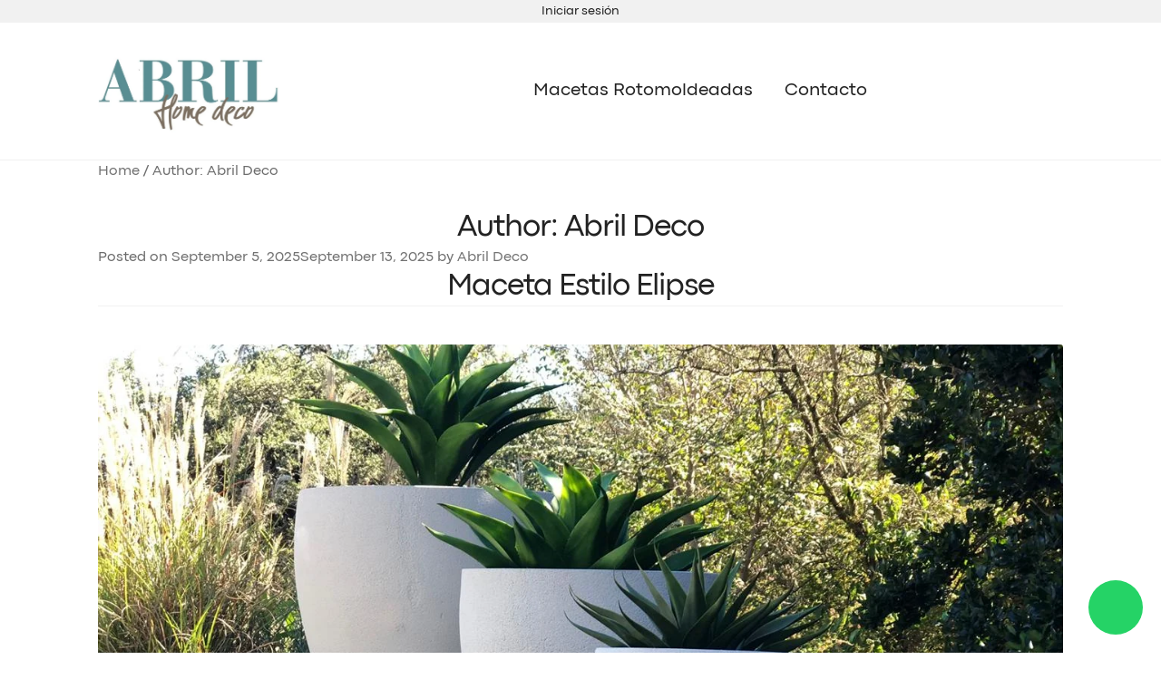

--- FILE ---
content_type: text/html; charset=UTF-8
request_url: https://abrildeco.com/author/abril/
body_size: 46200
content:
<!doctype html><html lang="en-US"><head><script data-no-optimize="1">var litespeed_docref=sessionStorage.getItem("litespeed_docref");litespeed_docref&&(Object.defineProperty(document,"referrer",{get:function(){return litespeed_docref}}),sessionStorage.removeItem("litespeed_docref"));</script>  <script type="litespeed/javascript" data-src="https://www.googletagmanager.com/gtag/js?id=UA-125281954-1"></script> <script type="litespeed/javascript">window.dataLayer=window.dataLayer||[];function gtag(){dataLayer.push(arguments)}
gtag('js',new Date());gtag('config','UA-125281954-1')</script> <meta charset="UTF-8"><meta name="viewport" content="width=device-width, initial-scale=1, maximum-scale=2.0"><link rel="profile" href="http://gmpg.org/xfn/11"><link rel="pingback" href="https://abrildeco.com/xmlrpc.php"><link rel="apple-touch-icon" sizes="57x57" href="/apple-icon-57x57.png"><link rel="apple-touch-icon" sizes="60x60" href="/apple-icon-60x60.png"><link rel="apple-touch-icon" sizes="72x72" href="/apple-icon-72x72.png"><link rel="apple-touch-icon" sizes="76x76" href="/apple-icon-76x76.png"><link rel="apple-touch-icon" sizes="114x114" href="/apple-icon-114x114.png"><link rel="apple-touch-icon" sizes="120x120" href="/apple-icon-120x120.png"><link rel="apple-touch-icon" sizes="144x144" href="/apple-icon-144x144.png"><link rel="apple-touch-icon" sizes="152x152" href="/apple-icon-152x152.png"><link rel="apple-touch-icon" sizes="180x180" href="/apple-icon-180x180.png"><link rel="icon" type="image/png" sizes="192x192"  href="/android-icon-192x192.png"><link rel="icon" type="image/png" sizes="32x32" href="/favicon-32x32.png"><link rel="icon" type="image/png" sizes="96x96" href="/favicon-96x96.png"><link rel="icon" type="image/png" sizes="16x16" href="/favicon-16x16.png"><link rel="manifest" href="/manifest.json"><meta name="msapplication-TileColor" content="#ffffff"><meta name="msapplication-TileImage" content="/ms-icon-144x144.png"><meta name="theme-color" content="#ffffff"><meta name='robots' content='index, follow, max-image-preview:large, max-snippet:-1, max-video-preview:-1' /><style>img:is([sizes="auto" i], [sizes^="auto," i]) { contain-intrinsic-size: 3000px 1500px }</style><title>Abril Deco, autor en Abril Deco</title><link rel="canonical" href="https://abrildeco.com/author/abril/" /><link rel="next" href="https://abrildeco.com/author/abril/page/2/" /><meta property="og:locale" content="en_US" /><meta property="og:type" content="profile" /><meta property="og:title" content="Abril Deco, autor en Abril Deco" /><meta property="og:url" content="https://abrildeco.com/author/abril/" /><meta property="og:site_name" content="Abril Deco" /><meta property="og:image" content="https://secure.gravatar.com/avatar/96307a00d4a13a59100c3ce08dac787ceff3683eadb6b995b095a1db82e5899f?s=500&d=mm&r=g" /><meta name="twitter:card" content="summary_large_image" /> <script type="application/ld+json" class="yoast-schema-graph">{"@context":"https://schema.org","@graph":[{"@type":"ProfilePage","@id":"https://abrildeco.com/author/abril/","url":"https://abrildeco.com/author/abril/","name":"Abril Deco, autor en Abril Deco","isPartOf":{"@id":"https://abrildeco.com/#website"},"primaryImageOfPage":{"@id":"https://abrildeco.com/author/abril/#primaryimage"},"image":{"@id":"https://abrildeco.com/author/abril/#primaryimage"},"thumbnailUrl":"https://abrildeco.com/wp-content/uploads/2019/05/a429c883-2607-43a6-ab77-e01d65708495.jpg","breadcrumb":{"@id":"https://abrildeco.com/author/abril/#breadcrumb"},"inLanguage":"en-US","potentialAction":[{"@type":"ReadAction","target":["https://abrildeco.com/author/abril/"]}]},{"@type":"ImageObject","inLanguage":"en-US","@id":"https://abrildeco.com/author/abril/#primaryimage","url":"https://abrildeco.com/wp-content/uploads/2019/05/a429c883-2607-43a6-ab77-e01d65708495.jpg","contentUrl":"https://abrildeco.com/wp-content/uploads/2019/05/a429c883-2607-43a6-ab77-e01d65708495.jpg","width":1280,"height":960},{"@type":"BreadcrumbList","@id":"https://abrildeco.com/author/abril/#breadcrumb","itemListElement":[{"@type":"ListItem","position":1,"name":"Inicio","item":"https://abrildeco.com/"},{"@type":"ListItem","position":2,"name":"Archivo de Abril Deco"}]},{"@type":"WebSite","@id":"https://abrildeco.com/#website","url":"https://abrildeco.com/","name":"Abril Deco","description":"Macetas Rotomodeladas de Diseño","publisher":{"@id":"https://abrildeco.com/#organization"},"potentialAction":[{"@type":"SearchAction","target":{"@type":"EntryPoint","urlTemplate":"https://abrildeco.com/?s={search_term_string}"},"query-input":{"@type":"PropertyValueSpecification","valueRequired":true,"valueName":"search_term_string"}}],"inLanguage":"en-US"},{"@type":"Organization","@id":"https://abrildeco.com/#organization","name":"Abril Deco Macetas Rotomodeladas","url":"https://abrildeco.com/","logo":{"@type":"ImageObject","inLanguage":"en-US","@id":"https://abrildeco.com/#/schema/logo/image/","url":"https://abrildeco.com/wp-content/uploads/2025/09/cropped-logo-abril-home-deco.png","contentUrl":"https://abrildeco.com/wp-content/uploads/2025/09/cropped-logo-abril-home-deco.png","width":512,"height":512,"caption":"Abril Deco Macetas Rotomodeladas"},"image":{"@id":"https://abrildeco.com/#/schema/logo/image/"},"sameAs":["https://www.facebook.com/ABRILDECOHOME/","https://www.instagram.com/abrilmuebles"]},{"@type":"Person","@id":"https://abrildeco.com/#/schema/person/d9f001604385bece135c4da85df0d02b","name":"Abril Deco","image":{"@type":"ImageObject","inLanguage":"en-US","@id":"https://abrildeco.com/#/schema/person/image/","url":"https://abrildeco.com/wp-content/litespeed/avatar/a958ed83272b5f9da5af6cfd6a693eb4.jpg?ver=1769612354","contentUrl":"https://abrildeco.com/wp-content/litespeed/avatar/a958ed83272b5f9da5af6cfd6a693eb4.jpg?ver=1769612354","caption":"Abril Deco"},"sameAs":["http://abrildeco.com/"],"mainEntityOfPage":{"@id":"https://abrildeco.com/author/abril/"}}]}</script> <link rel='dns-prefetch' href='//static.addtoany.com' /><link rel='dns-prefetch' href='//www.googletagmanager.com' /><link rel='dns-prefetch' href='//fonts.googleapis.com' /><link rel="alternate" type="application/rss+xml" title="Abril Deco &raquo; Feed" href="https://abrildeco.com/feed/" /><link rel="alternate" type="application/rss+xml" title="Abril Deco &raquo; Posts by Abril Deco Feed" href="https://abrildeco.com/author/abril/feed/" /><style id="litespeed-ccss">ul{box-sizing:border-box}.entry-content{counter-reset:footnotes}:root{--wp--preset--font-size--normal:16px;--wp--preset--font-size--huge:42px}.screen-reader-text{border:0;clip:rect(1px,1px,1px,1px);-webkit-clip-path:inset(50%);clip-path:inset(50%);height:1px;margin:-1px;overflow:hidden;padding:0;position:absolute;width:1px;word-wrap:normal!important}body{--wp--preset--color--black:#000;--wp--preset--color--cyan-bluish-gray:#abb8c3;--wp--preset--color--white:#fff;--wp--preset--color--pale-pink:#f78da7;--wp--preset--color--vivid-red:#cf2e2e;--wp--preset--color--luminous-vivid-orange:#ff6900;--wp--preset--color--luminous-vivid-amber:#fcb900;--wp--preset--color--light-green-cyan:#7bdcb5;--wp--preset--color--vivid-green-cyan:#00d084;--wp--preset--color--pale-cyan-blue:#8ed1fc;--wp--preset--color--vivid-cyan-blue:#0693e3;--wp--preset--color--vivid-purple:#9b51e0;--wp--preset--gradient--vivid-cyan-blue-to-vivid-purple:linear-gradient(135deg,rgba(6,147,227,1) 0%,#9b51e0 100%);--wp--preset--gradient--light-green-cyan-to-vivid-green-cyan:linear-gradient(135deg,#7adcb4 0%,#00d082 100%);--wp--preset--gradient--luminous-vivid-amber-to-luminous-vivid-orange:linear-gradient(135deg,rgba(252,185,0,1) 0%,rgba(255,105,0,1) 100%);--wp--preset--gradient--luminous-vivid-orange-to-vivid-red:linear-gradient(135deg,rgba(255,105,0,1) 0%,#cf2e2e 100%);--wp--preset--gradient--very-light-gray-to-cyan-bluish-gray:linear-gradient(135deg,#eee 0%,#a9b8c3 100%);--wp--preset--gradient--cool-to-warm-spectrum:linear-gradient(135deg,#4aeadc 0%,#9778d1 20%,#cf2aba 40%,#ee2c82 60%,#fb6962 80%,#fef84c 100%);--wp--preset--gradient--blush-light-purple:linear-gradient(135deg,#ffceec 0%,#9896f0 100%);--wp--preset--gradient--blush-bordeaux:linear-gradient(135deg,#fecda5 0%,#fe2d2d 50%,#6b003e 100%);--wp--preset--gradient--luminous-dusk:linear-gradient(135deg,#ffcb70 0%,#c751c0 50%,#4158d0 100%);--wp--preset--gradient--pale-ocean:linear-gradient(135deg,#fff5cb 0%,#b6e3d4 50%,#33a7b5 100%);--wp--preset--gradient--electric-grass:linear-gradient(135deg,#caf880 0%,#71ce7e 100%);--wp--preset--gradient--midnight:linear-gradient(135deg,#020381 0%,#2874fc 100%);--wp--preset--font-size--small:13px;--wp--preset--font-size--medium:20px;--wp--preset--font-size--large:36px;--wp--preset--font-size--x-large:42px;--wp--preset--spacing--20:.44rem;--wp--preset--spacing--30:.67rem;--wp--preset--spacing--40:1rem;--wp--preset--spacing--50:1.5rem;--wp--preset--spacing--60:2.25rem;--wp--preset--spacing--70:3.38rem;--wp--preset--spacing--80:5.06rem;--wp--preset--shadow--natural:6px 6px 9px rgba(0,0,0,.2);--wp--preset--shadow--deep:12px 12px 50px rgba(0,0,0,.4);--wp--preset--shadow--sharp:6px 6px 0px rgba(0,0,0,.2);--wp--preset--shadow--outlined:6px 6px 0px -3px rgba(255,255,255,1),6px 6px rgba(0,0,0,1);--wp--preset--shadow--crisp:6px 6px 0px rgba(0,0,0,1)}@keyframes spin{from{transform:rotate(0deg)}to{transform:rotate(360deg)}}html{font-family:sans-serif;-ms-text-size-adjust:100%;-webkit-text-size-adjust:100%}body{margin:0}article,header,main,nav{display:block}a{background-color:transparent}h1{font-size:2em;margin:.67em 0}img{border:0}button,input{color:inherit;font:inherit;margin:0}button{overflow:visible}button{text-transform:none}button{-webkit-appearance:button}button::-moz-focus-inner,input::-moz-focus-inner{border:0;padding:0}input{line-height:normal}body{-ms-word-wrap:break-word;word-wrap:break-word}body,button,input{color:#43454b;font-family:"Source Sans Pro",HelveticaNeue-Light,"Helvetica Neue Light","Helvetica Neue",Helvetica,Arial,"Lucida Grande",sans-serif;line-height:1.618;text-rendering:optimizeLegibility;font-weight:400}h1{clear:both;font-weight:300;margin:0 0 .5407911001em;color:#131315}h1{font-size:2.617924em;line-height:1.214;letter-spacing:-1px}p{margin:0 0 1.41575em}ul{margin:0 0 1.41575em 3em;padding:0}ul{list-style:disc}i{font-style:italic}img{height:auto;max-width:100%;display:block}a{color:#2c2d33;text-decoration:none}*{box-sizing:border-box}body{background-color:#fff;overflow-x:hidden}.site{overflow-x:hidden}.site-header{background-color:#2c2d33;padding-top:1.618em;padding-bottom:1.618em;color:#9aa0a7;background-position:center center;position:relative;z-index:999;border-bottom:1px solid transparent}.site-header .custom-logo-link{display:block;margin-bottom:0}.site-header .custom-logo-link img{max-width:210px}.home.page:not(.page-template-template-homepage) .site-header{margin-bottom:4.235801032em}.no-wc-breadcrumb .site-header{margin-bottom:4.235801032em}.site-branding{float:left;margin-bottom:0}.site-main{margin-bottom:2.617924em}.site-content{outline:0}.screen-reader-text{border:0;clip:rect(1px,1px,1px,1px);-webkit-clip-path:inset(50%);clip-path:inset(50%);height:1px;margin:-1px;overflow:hidden;padding:0;position:absolute;width:1px;word-wrap:normal!important}.entry-content:after,.entry-content:before,.site-content:after,.site-content:before,.site-header:after,.site-header:before{content:'';display:table}.entry-content:after,.site-content:after,.site-header:after{clear:both}.hentry{margin:0 0 4.235801032em}.hentry .entry-header{margin-bottom:1em;border-bottom:1px solid rgba(0,0,0,.05)}.hentry.type-page .entry-header{border-bottom:0;margin-bottom:0}button,input{font-size:100%;margin:0;vertical-align:baseline}button{border:0;background:0 0;background-color:#43454b;border-color:#43454b;color:#fff;padding:.6180469716em 1.41575em;text-decoration:none;font-weight:600;text-shadow:none;display:inline-block;outline:0;-webkit-appearance:none;border-radius:0}button::-moz-focus-inner,input::-moz-focus-inner{border:0;padding:0}input[type=text]{padding:.6180469716em;background-color:#f2f2f2;color:#43454b;outline:0;border:0;-webkit-appearance:none;box-sizing:border-box;font-weight:400;box-shadow:inset 0 1px 1px rgba(0,0,0,.125)}label{font-weight:400}img{border-radius:3px}.secondary-navigation{display:none}button.menu-toggle{text-align:left;float:right;position:relative;border:2px solid transparent;box-shadow:none;border-radius:2px;background-image:none;padding:.6180469716em .875em .6180469716em 2.617924em;font-size:.875em}button.menu-toggle span:before,button.menu-toggle:after,button.menu-toggle:before{content:'';display:block;height:2px;width:14px;position:absolute;top:50%;left:1em;margin-top:-1px;border-radius:3px}button.menu-toggle:before{-webkit-transform:translateY(-4px);-ms-transform:translateY(-4px);transform:translateY(-4px)}button.menu-toggle:after{-webkit-transform:translateY(4px);-ms-transform:translateY(4px);transform:translateY(4px)}.primary-navigation{display:none}.main-navigation:after,.main-navigation:before{content:'';display:table}.main-navigation:after{clear:both}.main-navigation .menu{clear:both}.handheld-navigation{overflow:hidden;max-height:0}.handheld-navigation{clear:both}.handheld-navigation ul{margin:0}.handheld-navigation ul.menu li{position:relative}.main-navigation ul{margin-left:0;list-style:none;margin-bottom:0}.main-navigation ul li a{padding:.875em 0;display:block}@media (min-width:768px){.site-header{padding-top:2.617924em;padding-bottom:0}.site-header .site-branding{display:block;width:100%;float:left;margin-left:0;margin-right:0;clear:both}.site-header .site-branding img{height:auto;max-width:230px;max-height:none}.storefront-secondary-navigation .site-header .site-branding{width:39.1304347826%;float:left;margin-right:4.347826087%}.storefront-secondary-navigation .site-header .secondary-navigation{width:56.5217391304%;float:right;margin-right:0}.custom-logo-link,.site-branding{margin-bottom:1.41575em}.col-full{max-width:66.4989378333em;margin-left:auto;margin-right:auto;padding:0 2.617924em;box-sizing:content-box}.col-full:after,.col-full:before{content:'';display:table}.col-full:after{clear:both}.col-full:after{content:" ";display:block;clear:both}.site-content:after,.site-content:before{content:'';display:table}.site-content:after{clear:both}.content-area{width:73.9130434783%;float:left;margin-right:4.347826087%}.right-sidebar .content-area{width:73.9130434783%;float:left;margin-right:4.347826087%}.storefront-full-width-content .content-area{width:100%;float:left;margin-left:0;margin-right:0}.content-area{margin-bottom:2.617924em}.page-template-template-fullwidth-php .content-area{width:100%;float:left;margin-left:0;margin-right:0}.hentry .entry-header{margin-bottom:2.617924em}.handheld-navigation,.menu-toggle{display:none}.primary-navigation{display:block}.main-navigation,.secondary-navigation{clear:both;display:block;width:100%}.main-navigation ul,.secondary-navigation ul{list-style:none;margin:0;padding-left:0;display:block}.main-navigation ul li,.secondary-navigation ul li{position:relative;display:inline-block;text-align:left}.main-navigation ul li a,.secondary-navigation ul li a{display:block}.main-navigation ul li a:before,.secondary-navigation ul li a:before{display:none}ul.menu li.current-menu-item>a{color:#43454b}.storefront-primary-navigation{clear:both}.storefront-primary-navigation:after,.storefront-primary-navigation:before{content:'';display:table}.storefront-primary-navigation:after{clear:both}.main-navigation ul.menu{max-height:none;overflow:visible;margin-left:-1em}.main-navigation ul.menu>li>a{padding:1.618em 1em}.main-navigation a{padding:0 1em 2.2906835em}.secondary-navigation{margin:0 0 1.618em;width:auto;clear:none;line-height:1}.secondary-navigation .menu{font-size:.875em;width:auto;float:right}.secondary-navigation .menu a{padding:1em .875em;color:#737781;font-weight:400}}@media (max-width:66.4989378333em){.col-full{margin-left:2.617924em;margin-right:2.617924em;padding:0}}@media (max-width:568px){.col-full{margin-left:1.41575em;margin-right:1.41575em;padding:0}}.main-navigation ul li a,ul.menu li a,button.menu-toggle{color:#333}button.menu-toggle{border-color:#333}.site-header ul.menu li.current-menu-item>a{color:#747474}.site-header,button.menu-toggle{background-color:#fff}.site-header{color:#404040}button.menu-toggle:after,button.menu-toggle:before,button.menu-toggle span:before{background-color:#333}h1{color:#333}body,.secondary-navigation a{color:#6d6d6d}a{color:#96588a}button{background-color:#eee;border-color:#eee;color:#333}@media screen and (min-width:768px){.secondary-navigation ul.menu a{color:#404040}.site-header{border-bottom-color:#f0f0f0}}.fa{-moz-osx-font-smoothing:grayscale;-webkit-font-smoothing:antialiased;display:inline-block;font-style:normal;font-variant:normal;text-rendering:auto;line-height:1}.fa-plus-circle:before{content:"\f055"}.fa{font-family:'Font Awesome 5 Free';font-weight:900}.fa{-moz-osx-font-smoothing:grayscale;-webkit-font-smoothing:antialiased;display:inline-block;font-style:normal;font-variant:normal;text-rendering:auto;line-height:1}.fa-plus-circle:before{content:"\f055"}.fa{font-family:Font Awesome\ 5 Free}.fa{font-weight:900}.swiper-container{margin:0 auto;position:relative;overflow:hidden;list-style:none;padding:0;z-index:1}.swiper-wrapper{position:relative;width:100%;height:100%;z-index:1;display:-webkit-box;display:-webkit-flex;display:-ms-flexbox;display:flex;-webkit-box-sizing:content-box;box-sizing:content-box}.swiper-wrapper{-webkit-transform:translate3d(0,0,0);transform:translate3d(0,0,0)}.swiper-slide{-webkit-flex-shrink:0;-ms-flex-negative:0;flex-shrink:0;width:100%;height:100%;position:relative}.swiper-pagination{position:absolute;text-align:center;-webkit-transform:translate3d(0,0,0);transform:translate3d(0,0,0);z-index:10}.home div#content{margin-top:0;background:#f1f1f1}.site-footer i{display:inline-block!important;font-size:19px;line-height:19px;margin-top:0;color:#fff}.site-header,button.menu-toggle{background-color:#fff}div#content{margin-top:30px}.main-navigation ul li a,ul.menu li a,button.menu-toggle{color:#598e93}header#masthead{margin-top:0!important;padding-top:8px}.usuario{margin-bottom:0}h1{font-size:2.117924em;line-height:1.214;letter-spacing:-1px}.no-wc-breadcrumb .site-header{margin-bottom:24px!important}.swiper-slide-home img{max-width:initial;width:100%}.home main#main h1{font-weight:400;margin-top:30px;margin-bottom:30px}.swiper-slide{background:#f1f1f1!important}.storefront-full-width-content .content-area{margin-bottom:0}h1{text-align:center;text-transform:uppercase;color:#669599;font-weight:400}.no-wc-breadcrumb .site-header{margin-bottom:0!important}.site-header{border-bottom-color:transparent}.secondary-navigation ul.menu a{color:#598e94!important;text-transform:uppercase;font-weight:400}.menu-item a{color:#5a8e94!important}p{font-size:17px;font-weight:100}.usuario{font-size:14px;text-align:center}.menu-item a{color:#333!important}.home .hentry{display:none!important}.home.page:not(.page-template-template-homepage) .site-header{margin-bottom:0;padding-top:11px}.home div#content{margin-top:0}button{background:#f1c232;color:#fff;font-weight:100;text-transform:uppercase;font-size:15px;width:auto;padding:11px 40px;font-weight:400;border-radius:2px;box-shadow:1px 1px 8px #0000006b}input[type=text]{padding:.6180469716em;background-color:#f1f1f1;color:#333;outline:0;border:0;-webkit-appearance:none;box-sizing:border-box}.swiper-slide{text-align:center;font-size:18px;background:#f1f1f1}.swiper-container{width:100%;height:100%}.registrado{display:none!important}.visitante{display:none!important}.swiper-slide{text-align:center;font-size:18px;background:#fff;display:-webkit-box;display:-ms-flexbox;display:-webkit-flex;display:flex;-webkit-box-pack:center;-ms-flex-pack:center;-webkit-justify-content:center;justify-content:center;-webkit-box-align:center;-ms-flex-align:center;-webkit-align-items:center;align-items:center;width:60%}.no-wc-breadcrumb .site-header{margin-bottom:20px}.site-main{position:relative}.storefront-primary-navigation{display:none}button.menu-toggle{border:none;color:#598e94;font-size:19px;font-weight:400}a{color:#598d93}header#masthead{border-bottom:1px solid #f1f1f1;padding-top:50px}.logged{text-align:left;margin-left:0;font-size:15px;padding-left:10px;background:#f1f1f1;position:absolute;top:0;left:0;width:100%;padding:2px 8px}.menu-item{font-size:20px;margin-top:29px}.swiper-container{padding-bottom:60px}@media screen and (max-width:992px){.hentry{padding-top:20px}.usuario{margin-bottom:0;font-size:14px!important;text-align:center}}@media screen and (min-width:992px){.site-footer i{font-size:21px;margin-bottom:10px;margin-right:5px;margin-left:5px}}@media screen and (min-width:768px){.site-header .site-branding img{height:auto;max-width:200px;max-height:none;margin-top:11px}}@media screen and (max-width:815px){.secondary-navigation .menu a{padding:1em .2em;color:#737781;font-weight:400;font-size:16px}}@media screen and (max-width:768px){header#masthead{margin-bottom:0!important;padding-bottom:0}button.menu-toggle{margin-top:10px}header#masthead{padding-top:0}.home .site-content .col-full{width:100%;margin-left:0;margin-right:0;display:inline-block;vertical-align:top}.home div#content{margin-top:0}input[type=text]{width:100%!important;margin-top:20px}.storefront-secondary-navigation .site-header .site-branding{width:200px!important;text-align:center;margin-left:0}button.menu-toggle:after,button.menu-toggle:before,button.menu-toggle span:before{background-color:#598e94}.menu-item a{color:#5a8e94!important}.main-navigation ul li{margin-top:0!important;margin-bottom:0!important}.handheld-navigation{text-align:center}.storefront-primary-navigation{display:block}.secondary-navigation .menu a{padding:1em .2em;color:#737781;font-weight:400}}@media screen and (max-width:500px){.home main#main h1{font-weight:400;margin-top:30px;margin-bottom:10px}.storefront-secondary-navigation .site-header .site-branding{width:146px!important;text-align:center;margin-left:0;margin-top:10px}.site-header .custom-logo-link img{max-width:149px}}.visitante{display:none!important}@media screen and (max-width:768px){.visitante{display:inline-block!important}.usuario{display:none!important}}.wdi_hidden{display:none!important}.wdi_spider_popup_loading{background-image:url(/wp-content/plugins/wd-instagram-feed/images/ajax_loader.png);background-color:rgba(0,0,0,0);background-repeat:no-repeat;background-position:0 0;background-size:50px 50px;border:none!important;display:none;height:50px;left:50%;margin-left:-20px;margin-top:-20px;overflow:hidden;position:fixed;top:50%;width:50px;z-index:10102;-moz-animation:spin 2.5s infinite linear;-o-animation:spin 2.5s infinite linear;-webkit-animation:spin 2.5s infinite linear;animation:spin 2.5s infinite linear}.wdi_spider_popup_overlay{background-color:rgba(0,0,0,.5);display:none;height:100%;left:0;position:fixed;top:0;width:100%;z-index:10100}.wdi_spider_popup_loading{background-image:url(/wp-content/plugins/wd-instagram-feed/images/ajax_loader.png);background-color:rgba(0,0,0,0);background-repeat:no-repeat;background-position:0 0;background-size:50px 50px;border:none!important;display:none;height:50px;left:50%;margin-left:-20px;margin-top:-20px;overflow:hidden;position:fixed;top:50%;width:50px;z-index:10102;-moz-animation:spin 2.5s infinite linear;-o-animation:spin 2.5s infinite linear;-webkit-animation:spin 2.5s infinite linear;animation:spin 2.5s infinite linear}.wdi_spider_popup_overlay{display:none;height:100%;left:0;position:fixed;top:0;width:100%;z-index:10100}.wdi_token_error{text-align:center;font-size:14px}.wdi_feed_theme_1 .wdi_feed_header{margin:0;padding:5px;border:0 solid #ddd;text-align:left}.wdi_feed_theme_1 .wdi_spider_popup_overlay{background-color:#25292c;opacity:.9}#wdi_feed_0 .wdi_feed_header{display:none}</style><link rel="preload" data-asynced="1" data-optimized="2" as="style" onload="this.onload=null;this.rel='stylesheet'" href="https://abrildeco.com/wp-content/litespeed/ucss/4e0185199f25975c43cb56b8ec7872d6.css?ver=9ac56" /><script data-optimized="1" type="litespeed/javascript" data-src="https://abrildeco.com/wp-content/plugins/litespeed-cache/assets/js/css_async.min.js"></script> <style id='wp-block-library-theme-inline-css'>.wp-block-audio :where(figcaption){color:#555;font-size:13px;text-align:center}.is-dark-theme .wp-block-audio :where(figcaption){color:#ffffffa6}.wp-block-audio{margin:0 0 1em}.wp-block-code{border:1px solid #ccc;border-radius:4px;font-family:Menlo,Consolas,monaco,monospace;padding:.8em 1em}.wp-block-embed :where(figcaption){color:#555;font-size:13px;text-align:center}.is-dark-theme .wp-block-embed :where(figcaption){color:#ffffffa6}.wp-block-embed{margin:0 0 1em}.blocks-gallery-caption{color:#555;font-size:13px;text-align:center}.is-dark-theme .blocks-gallery-caption{color:#ffffffa6}:root :where(.wp-block-image figcaption){color:#555;font-size:13px;text-align:center}.is-dark-theme :root :where(.wp-block-image figcaption){color:#ffffffa6}.wp-block-image{margin:0 0 1em}.wp-block-pullquote{border-bottom:4px solid;border-top:4px solid;color:currentColor;margin-bottom:1.75em}.wp-block-pullquote cite,.wp-block-pullquote footer,.wp-block-pullquote__citation{color:currentColor;font-size:.8125em;font-style:normal;text-transform:uppercase}.wp-block-quote{border-left:.25em solid;margin:0 0 1.75em;padding-left:1em}.wp-block-quote cite,.wp-block-quote footer{color:currentColor;font-size:.8125em;font-style:normal;position:relative}.wp-block-quote:where(.has-text-align-right){border-left:none;border-right:.25em solid;padding-left:0;padding-right:1em}.wp-block-quote:where(.has-text-align-center){border:none;padding-left:0}.wp-block-quote.is-large,.wp-block-quote.is-style-large,.wp-block-quote:where(.is-style-plain){border:none}.wp-block-search .wp-block-search__label{font-weight:700}.wp-block-search__button{border:1px solid #ccc;padding:.375em .625em}:where(.wp-block-group.has-background){padding:1.25em 2.375em}.wp-block-separator.has-css-opacity{opacity:.4}.wp-block-separator{border:none;border-bottom:2px solid;margin-left:auto;margin-right:auto}.wp-block-separator.has-alpha-channel-opacity{opacity:1}.wp-block-separator:not(.is-style-wide):not(.is-style-dots){width:100px}.wp-block-separator.has-background:not(.is-style-dots){border-bottom:none;height:1px}.wp-block-separator.has-background:not(.is-style-wide):not(.is-style-dots){height:2px}.wp-block-table{margin:0 0 1em}.wp-block-table td,.wp-block-table th{word-break:normal}.wp-block-table :where(figcaption){color:#555;font-size:13px;text-align:center}.is-dark-theme .wp-block-table :where(figcaption){color:#ffffffa6}.wp-block-video :where(figcaption){color:#555;font-size:13px;text-align:center}.is-dark-theme .wp-block-video :where(figcaption){color:#ffffffa6}.wp-block-video{margin:0 0 1em}:root :where(.wp-block-template-part.has-background){margin-bottom:0;margin-top:0;padding:1.25em 2.375em}</style><style id='classic-theme-styles-inline-css'>/*! This file is auto-generated */
.wp-block-button__link{color:#fff;background-color:#32373c;border-radius:9999px;box-shadow:none;text-decoration:none;padding:calc(.667em + 2px) calc(1.333em + 2px);font-size:1.125em}.wp-block-file__button{background:#32373c;color:#fff;text-decoration:none}</style><style id='storefront-gutenberg-blocks-inline-css'>.wp-block-button__link:not(.has-text-color) {
					color: #333333;
				}

				.wp-block-button__link:not(.has-text-color):hover,
				.wp-block-button__link:not(.has-text-color):focus,
				.wp-block-button__link:not(.has-text-color):active {
					color: #333333;
				}

				.wp-block-button__link:not(.has-background) {
					background-color: #eeeeee;
				}

				.wp-block-button__link:not(.has-background):hover,
				.wp-block-button__link:not(.has-background):focus,
				.wp-block-button__link:not(.has-background):active {
					border-color: #d5d5d5;
					background-color: #d5d5d5;
				}

				.wc-block-grid__products .wc-block-grid__product .wp-block-button__link {
					background-color: #eeeeee;
					border-color: #eeeeee;
					color: #333333;
				}

				.wp-block-quote footer,
				.wp-block-quote cite,
				.wp-block-quote__citation {
					color: #6d6d6d;
				}

				.wp-block-pullquote cite,
				.wp-block-pullquote footer,
				.wp-block-pullquote__citation {
					color: #6d6d6d;
				}

				.wp-block-image figcaption {
					color: #6d6d6d;
				}

				.wp-block-separator.is-style-dots::before {
					color: #333333;
				}

				.wp-block-file a.wp-block-file__button {
					color: #333333;
					background-color: #eeeeee;
					border-color: #eeeeee;
				}

				.wp-block-file a.wp-block-file__button:hover,
				.wp-block-file a.wp-block-file__button:focus,
				.wp-block-file a.wp-block-file__button:active {
					color: #333333;
					background-color: #d5d5d5;
				}

				.wp-block-code,
				.wp-block-preformatted pre {
					color: #6d6d6d;
				}

				.wp-block-table:not( .has-background ):not( .is-style-stripes ) tbody tr:nth-child(2n) td {
					background-color: #fdfdfd;
				}

				.wp-block-cover .wp-block-cover__inner-container h1:not(.has-text-color),
				.wp-block-cover .wp-block-cover__inner-container h2:not(.has-text-color),
				.wp-block-cover .wp-block-cover__inner-container h3:not(.has-text-color),
				.wp-block-cover .wp-block-cover__inner-container h4:not(.has-text-color),
				.wp-block-cover .wp-block-cover__inner-container h5:not(.has-text-color),
				.wp-block-cover .wp-block-cover__inner-container h6:not(.has-text-color) {
					color: #000000;
				}

				.wc-block-components-price-slider__range-input-progress,
				.rtl .wc-block-components-price-slider__range-input-progress {
					--range-color: #7f54b3;
				}

				/* Target only IE11 */
				@media all and (-ms-high-contrast: none), (-ms-high-contrast: active) {
					.wc-block-components-price-slider__range-input-progress {
						background: #7f54b3;
					}
				}

				.wc-block-components-button:not(.is-link) {
					background-color: #333333;
					color: #ffffff;
				}

				.wc-block-components-button:not(.is-link):hover,
				.wc-block-components-button:not(.is-link):focus,
				.wc-block-components-button:not(.is-link):active {
					background-color: #1a1a1a;
					color: #ffffff;
				}

				.wc-block-components-button:not(.is-link):disabled {
					background-color: #333333;
					color: #ffffff;
				}

				.wc-block-cart__submit-container {
					background-color: #ffffff;
				}

				.wc-block-cart__submit-container::before {
					color: rgba(220,220,220,0.5);
				}

				.wc-block-components-order-summary-item__quantity {
					background-color: #ffffff;
					border-color: #6d6d6d;
					box-shadow: 0 0 0 2px #ffffff;
					color: #6d6d6d;
				}</style><style id='global-styles-inline-css'>:root{--wp--preset--aspect-ratio--square: 1;--wp--preset--aspect-ratio--4-3: 4/3;--wp--preset--aspect-ratio--3-4: 3/4;--wp--preset--aspect-ratio--3-2: 3/2;--wp--preset--aspect-ratio--2-3: 2/3;--wp--preset--aspect-ratio--16-9: 16/9;--wp--preset--aspect-ratio--9-16: 9/16;--wp--preset--color--black: #000000;--wp--preset--color--cyan-bluish-gray: #abb8c3;--wp--preset--color--white: #ffffff;--wp--preset--color--pale-pink: #f78da7;--wp--preset--color--vivid-red: #cf2e2e;--wp--preset--color--luminous-vivid-orange: #ff6900;--wp--preset--color--luminous-vivid-amber: #fcb900;--wp--preset--color--light-green-cyan: #7bdcb5;--wp--preset--color--vivid-green-cyan: #00d084;--wp--preset--color--pale-cyan-blue: #8ed1fc;--wp--preset--color--vivid-cyan-blue: #0693e3;--wp--preset--color--vivid-purple: #9b51e0;--wp--preset--gradient--vivid-cyan-blue-to-vivid-purple: linear-gradient(135deg,rgba(6,147,227,1) 0%,rgb(155,81,224) 100%);--wp--preset--gradient--light-green-cyan-to-vivid-green-cyan: linear-gradient(135deg,rgb(122,220,180) 0%,rgb(0,208,130) 100%);--wp--preset--gradient--luminous-vivid-amber-to-luminous-vivid-orange: linear-gradient(135deg,rgba(252,185,0,1) 0%,rgba(255,105,0,1) 100%);--wp--preset--gradient--luminous-vivid-orange-to-vivid-red: linear-gradient(135deg,rgba(255,105,0,1) 0%,rgb(207,46,46) 100%);--wp--preset--gradient--very-light-gray-to-cyan-bluish-gray: linear-gradient(135deg,rgb(238,238,238) 0%,rgb(169,184,195) 100%);--wp--preset--gradient--cool-to-warm-spectrum: linear-gradient(135deg,rgb(74,234,220) 0%,rgb(151,120,209) 20%,rgb(207,42,186) 40%,rgb(238,44,130) 60%,rgb(251,105,98) 80%,rgb(254,248,76) 100%);--wp--preset--gradient--blush-light-purple: linear-gradient(135deg,rgb(255,206,236) 0%,rgb(152,150,240) 100%);--wp--preset--gradient--blush-bordeaux: linear-gradient(135deg,rgb(254,205,165) 0%,rgb(254,45,45) 50%,rgb(107,0,62) 100%);--wp--preset--gradient--luminous-dusk: linear-gradient(135deg,rgb(255,203,112) 0%,rgb(199,81,192) 50%,rgb(65,88,208) 100%);--wp--preset--gradient--pale-ocean: linear-gradient(135deg,rgb(255,245,203) 0%,rgb(182,227,212) 50%,rgb(51,167,181) 100%);--wp--preset--gradient--electric-grass: linear-gradient(135deg,rgb(202,248,128) 0%,rgb(113,206,126) 100%);--wp--preset--gradient--midnight: linear-gradient(135deg,rgb(2,3,129) 0%,rgb(40,116,252) 100%);--wp--preset--font-size--small: 14px;--wp--preset--font-size--medium: 23px;--wp--preset--font-size--large: 26px;--wp--preset--font-size--x-large: 42px;--wp--preset--font-size--normal: 16px;--wp--preset--font-size--huge: 37px;--wp--preset--spacing--20: 0.44rem;--wp--preset--spacing--30: 0.67rem;--wp--preset--spacing--40: 1rem;--wp--preset--spacing--50: 1.5rem;--wp--preset--spacing--60: 2.25rem;--wp--preset--spacing--70: 3.38rem;--wp--preset--spacing--80: 5.06rem;--wp--preset--shadow--natural: 6px 6px 9px rgba(0, 0, 0, 0.2);--wp--preset--shadow--deep: 12px 12px 50px rgba(0, 0, 0, 0.4);--wp--preset--shadow--sharp: 6px 6px 0px rgba(0, 0, 0, 0.2);--wp--preset--shadow--outlined: 6px 6px 0px -3px rgba(255, 255, 255, 1), 6px 6px rgba(0, 0, 0, 1);--wp--preset--shadow--crisp: 6px 6px 0px rgba(0, 0, 0, 1);}:root :where(.is-layout-flow) > :first-child{margin-block-start: 0;}:root :where(.is-layout-flow) > :last-child{margin-block-end: 0;}:root :where(.is-layout-flow) > *{margin-block-start: 24px;margin-block-end: 0;}:root :where(.is-layout-constrained) > :first-child{margin-block-start: 0;}:root :where(.is-layout-constrained) > :last-child{margin-block-end: 0;}:root :where(.is-layout-constrained) > *{margin-block-start: 24px;margin-block-end: 0;}:root :where(.is-layout-flex){gap: 24px;}:root :where(.is-layout-grid){gap: 24px;}body .is-layout-flex{display: flex;}.is-layout-flex{flex-wrap: wrap;align-items: center;}.is-layout-flex > :is(*, div){margin: 0;}body .is-layout-grid{display: grid;}.is-layout-grid > :is(*, div){margin: 0;}.has-black-color{color: var(--wp--preset--color--black) !important;}.has-cyan-bluish-gray-color{color: var(--wp--preset--color--cyan-bluish-gray) !important;}.has-white-color{color: var(--wp--preset--color--white) !important;}.has-pale-pink-color{color: var(--wp--preset--color--pale-pink) !important;}.has-vivid-red-color{color: var(--wp--preset--color--vivid-red) !important;}.has-luminous-vivid-orange-color{color: var(--wp--preset--color--luminous-vivid-orange) !important;}.has-luminous-vivid-amber-color{color: var(--wp--preset--color--luminous-vivid-amber) !important;}.has-light-green-cyan-color{color: var(--wp--preset--color--light-green-cyan) !important;}.has-vivid-green-cyan-color{color: var(--wp--preset--color--vivid-green-cyan) !important;}.has-pale-cyan-blue-color{color: var(--wp--preset--color--pale-cyan-blue) !important;}.has-vivid-cyan-blue-color{color: var(--wp--preset--color--vivid-cyan-blue) !important;}.has-vivid-purple-color{color: var(--wp--preset--color--vivid-purple) !important;}.has-black-background-color{background-color: var(--wp--preset--color--black) !important;}.has-cyan-bluish-gray-background-color{background-color: var(--wp--preset--color--cyan-bluish-gray) !important;}.has-white-background-color{background-color: var(--wp--preset--color--white) !important;}.has-pale-pink-background-color{background-color: var(--wp--preset--color--pale-pink) !important;}.has-vivid-red-background-color{background-color: var(--wp--preset--color--vivid-red) !important;}.has-luminous-vivid-orange-background-color{background-color: var(--wp--preset--color--luminous-vivid-orange) !important;}.has-luminous-vivid-amber-background-color{background-color: var(--wp--preset--color--luminous-vivid-amber) !important;}.has-light-green-cyan-background-color{background-color: var(--wp--preset--color--light-green-cyan) !important;}.has-vivid-green-cyan-background-color{background-color: var(--wp--preset--color--vivid-green-cyan) !important;}.has-pale-cyan-blue-background-color{background-color: var(--wp--preset--color--pale-cyan-blue) !important;}.has-vivid-cyan-blue-background-color{background-color: var(--wp--preset--color--vivid-cyan-blue) !important;}.has-vivid-purple-background-color{background-color: var(--wp--preset--color--vivid-purple) !important;}.has-black-border-color{border-color: var(--wp--preset--color--black) !important;}.has-cyan-bluish-gray-border-color{border-color: var(--wp--preset--color--cyan-bluish-gray) !important;}.has-white-border-color{border-color: var(--wp--preset--color--white) !important;}.has-pale-pink-border-color{border-color: var(--wp--preset--color--pale-pink) !important;}.has-vivid-red-border-color{border-color: var(--wp--preset--color--vivid-red) !important;}.has-luminous-vivid-orange-border-color{border-color: var(--wp--preset--color--luminous-vivid-orange) !important;}.has-luminous-vivid-amber-border-color{border-color: var(--wp--preset--color--luminous-vivid-amber) !important;}.has-light-green-cyan-border-color{border-color: var(--wp--preset--color--light-green-cyan) !important;}.has-vivid-green-cyan-border-color{border-color: var(--wp--preset--color--vivid-green-cyan) !important;}.has-pale-cyan-blue-border-color{border-color: var(--wp--preset--color--pale-cyan-blue) !important;}.has-vivid-cyan-blue-border-color{border-color: var(--wp--preset--color--vivid-cyan-blue) !important;}.has-vivid-purple-border-color{border-color: var(--wp--preset--color--vivid-purple) !important;}.has-vivid-cyan-blue-to-vivid-purple-gradient-background{background: var(--wp--preset--gradient--vivid-cyan-blue-to-vivid-purple) !important;}.has-light-green-cyan-to-vivid-green-cyan-gradient-background{background: var(--wp--preset--gradient--light-green-cyan-to-vivid-green-cyan) !important;}.has-luminous-vivid-amber-to-luminous-vivid-orange-gradient-background{background: var(--wp--preset--gradient--luminous-vivid-amber-to-luminous-vivid-orange) !important;}.has-luminous-vivid-orange-to-vivid-red-gradient-background{background: var(--wp--preset--gradient--luminous-vivid-orange-to-vivid-red) !important;}.has-very-light-gray-to-cyan-bluish-gray-gradient-background{background: var(--wp--preset--gradient--very-light-gray-to-cyan-bluish-gray) !important;}.has-cool-to-warm-spectrum-gradient-background{background: var(--wp--preset--gradient--cool-to-warm-spectrum) !important;}.has-blush-light-purple-gradient-background{background: var(--wp--preset--gradient--blush-light-purple) !important;}.has-blush-bordeaux-gradient-background{background: var(--wp--preset--gradient--blush-bordeaux) !important;}.has-luminous-dusk-gradient-background{background: var(--wp--preset--gradient--luminous-dusk) !important;}.has-pale-ocean-gradient-background{background: var(--wp--preset--gradient--pale-ocean) !important;}.has-electric-grass-gradient-background{background: var(--wp--preset--gradient--electric-grass) !important;}.has-midnight-gradient-background{background: var(--wp--preset--gradient--midnight) !important;}.has-small-font-size{font-size: var(--wp--preset--font-size--small) !important;}.has-medium-font-size{font-size: var(--wp--preset--font-size--medium) !important;}.has-large-font-size{font-size: var(--wp--preset--font-size--large) !important;}.has-x-large-font-size{font-size: var(--wp--preset--font-size--x-large) !important;}
:root :where(.wp-block-pullquote){font-size: 1.5em;line-height: 1.6;}</style><style id='contact-form-7-inline-css'>div.wpcf7 .wpcf7-spinner {
			background-color: transparent;
			opacity: 1;
			width: auto;
			height: auto;
			border: none;
			border-radius: 0;
		}
		div.wpcf7 .wpcf7-spinner::before {
			position: static;
			background-color: transparent;
			top: 0;
			left: 0;
			width: 0;
			height: 0;
			border-radius: 0;
			transform-origin: 0;
			animation-name: none;
			animation-duration: 0;
		} div.wpcf7 .ajax-loader{background-image:none !important;width:16px !important;height:16px !important;color:#000000 !important;}div.wpcf7 .ajax-loader { border: 4px solid currentcolor; border-bottom-color: transparent; border-radius: 50%; -webkit-animation: 1s cf7cs-02 linear infinite; animation: 1s cf7cs-02 linear infinite; position: relative; } @-webkit-keyframes cf7cs-02 { 0% { -webkit-transform: rotate(0deg); transform: rotate(0deg); } 100% { -webkit-transform: rotate(360deg); transform: rotate(360deg); } } @keyframes cf7cs-02 { 0% { -webkit-transform: rotate(0deg); transform: rotate(0deg); } 100% { -webkit-transform: rotate(360deg); transform: rotate(360deg); } }</style><style id='woocommerce-inline-inline-css'>.woocommerce form .form-row .required { visibility: visible; }</style><style id='storefront-style-inline-css'>.main-navigation ul li a,
			.site-title a,
			ul.menu li a,
			.site-branding h1 a,
			button.menu-toggle,
			button.menu-toggle:hover,
			.handheld-navigation .dropdown-toggle {
				color: #333333;
			}

			button.menu-toggle,
			button.menu-toggle:hover {
				border-color: #333333;
			}

			.main-navigation ul li a:hover,
			.main-navigation ul li:hover > a,
			.site-title a:hover,
			.site-header ul.menu li.current-menu-item > a {
				color: #747474;
			}

			table:not( .has-background ) th {
				background-color: #f8f8f8;
			}

			table:not( .has-background ) tbody td {
				background-color: #fdfdfd;
			}

			table:not( .has-background ) tbody tr:nth-child(2n) td,
			fieldset,
			fieldset legend {
				background-color: #fbfbfb;
			}

			.site-header,
			.secondary-navigation ul ul,
			.main-navigation ul.menu > li.menu-item-has-children:after,
			.secondary-navigation ul.menu ul,
			.storefront-handheld-footer-bar,
			.storefront-handheld-footer-bar ul li > a,
			.storefront-handheld-footer-bar ul li.search .site-search,
			button.menu-toggle,
			button.menu-toggle:hover {
				background-color: #ffffff;
			}

			p.site-description,
			.site-header,
			.storefront-handheld-footer-bar {
				color: #404040;
			}

			button.menu-toggle:after,
			button.menu-toggle:before,
			button.menu-toggle span:before {
				background-color: #333333;
			}

			h1, h2, h3, h4, h5, h6, .wc-block-grid__product-title {
				color: #333333;
			}

			.widget h1 {
				border-bottom-color: #333333;
			}

			body,
			.secondary-navigation a {
				color: #6d6d6d;
			}

			.widget-area .widget a,
			.hentry .entry-header .posted-on a,
			.hentry .entry-header .post-author a,
			.hentry .entry-header .post-comments a,
			.hentry .entry-header .byline a {
				color: #727272;
			}

			a {
				color: #7f54b3;
			}

			a:focus,
			button:focus,
			.button.alt:focus,
			input:focus,
			textarea:focus,
			input[type="button"]:focus,
			input[type="reset"]:focus,
			input[type="submit"]:focus,
			input[type="email"]:focus,
			input[type="tel"]:focus,
			input[type="url"]:focus,
			input[type="password"]:focus,
			input[type="search"]:focus {
				outline-color: #7f54b3;
			}

			button, input[type="button"], input[type="reset"], input[type="submit"], .button, .widget a.button {
				background-color: #eeeeee;
				border-color: #eeeeee;
				color: #333333;
			}

			button:hover, input[type="button"]:hover, input[type="reset"]:hover, input[type="submit"]:hover, .button:hover, .widget a.button:hover {
				background-color: #d5d5d5;
				border-color: #d5d5d5;
				color: #333333;
			}

			button.alt, input[type="button"].alt, input[type="reset"].alt, input[type="submit"].alt, .button.alt, .widget-area .widget a.button.alt {
				background-color: #333333;
				border-color: #333333;
				color: #ffffff;
			}

			button.alt:hover, input[type="button"].alt:hover, input[type="reset"].alt:hover, input[type="submit"].alt:hover, .button.alt:hover, .widget-area .widget a.button.alt:hover {
				background-color: #1a1a1a;
				border-color: #1a1a1a;
				color: #ffffff;
			}

			.pagination .page-numbers li .page-numbers.current {
				background-color: #e6e6e6;
				color: #636363;
			}

			#comments .comment-list .comment-content .comment-text {
				background-color: #f8f8f8;
			}

			.site-footer {
				background-color: #f0f0f0;
				color: #6d6d6d;
			}

			.site-footer a:not(.button):not(.components-button) {
				color: #333333;
			}

			.site-footer .storefront-handheld-footer-bar a:not(.button):not(.components-button) {
				color: #333333;
			}

			.site-footer h1, .site-footer h2, .site-footer h3, .site-footer h4, .site-footer h5, .site-footer h6, .site-footer .widget .widget-title, .site-footer .widget .widgettitle {
				color: #333333;
			}

			.page-template-template-homepage.has-post-thumbnail .type-page.has-post-thumbnail .entry-title {
				color: #000000;
			}

			.page-template-template-homepage.has-post-thumbnail .type-page.has-post-thumbnail .entry-content {
				color: #000000;
			}

			@media screen and ( min-width: 768px ) {
				.secondary-navigation ul.menu a:hover {
					color: #595959;
				}

				.secondary-navigation ul.menu a {
					color: #404040;
				}

				.main-navigation ul.menu ul.sub-menu,
				.main-navigation ul.nav-menu ul.children {
					background-color: #f0f0f0;
				}

				.site-header {
					border-bottom-color: #f0f0f0;
				}
			}</style><style id='storefront-woocommerce-style-inline-css'>@font-face {
				font-family: star;
				src: url(https://abrildeco.com/wp-content/plugins/woocommerce/assets/fonts/star.eot);
				src:
					url(https://abrildeco.com/wp-content/plugins/woocommerce/assets/fonts/star.eot?#iefix) format("embedded-opentype"),
					url(https://abrildeco.com/wp-content/plugins/woocommerce/assets/fonts/star.woff) format("woff"),
					url(https://abrildeco.com/wp-content/plugins/woocommerce/assets/fonts/star.ttf) format("truetype"),
					url(https://abrildeco.com/wp-content/plugins/woocommerce/assets/fonts/star.svg#star) format("svg");
				font-weight: 400;
				font-style: normal;
			}
			@font-face {
				font-family: WooCommerce;
				src: url(https://abrildeco.com/wp-content/plugins/woocommerce/assets/fonts/WooCommerce.eot);
				src:
					url(https://abrildeco.com/wp-content/plugins/woocommerce/assets/fonts/WooCommerce.eot?#iefix) format("embedded-opentype"),
					url(https://abrildeco.com/wp-content/plugins/woocommerce/assets/fonts/WooCommerce.woff) format("woff"),
					url(https://abrildeco.com/wp-content/plugins/woocommerce/assets/fonts/WooCommerce.ttf) format("truetype"),
					url(https://abrildeco.com/wp-content/plugins/woocommerce/assets/fonts/WooCommerce.svg#WooCommerce) format("svg");
				font-weight: 400;
				font-style: normal;
			}

			a.cart-contents,
			.site-header-cart .widget_shopping_cart a {
				color: #333333;
			}

			a.cart-contents:hover,
			.site-header-cart .widget_shopping_cart a:hover,
			.site-header-cart:hover > li > a {
				color: #747474;
			}

			table.cart td.product-remove,
			table.cart td.actions {
				border-top-color: #ffffff;
			}

			.storefront-handheld-footer-bar ul li.cart .count {
				background-color: #333333;
				color: #ffffff;
				border-color: #ffffff;
			}

			.woocommerce-tabs ul.tabs li.active a,
			ul.products li.product .price,
			.onsale,
			.wc-block-grid__product-onsale,
			.widget_search form:before,
			.widget_product_search form:before {
				color: #6d6d6d;
			}

			.woocommerce-breadcrumb a,
			a.woocommerce-review-link,
			.product_meta a {
				color: #727272;
			}

			.wc-block-grid__product-onsale,
			.onsale {
				border-color: #6d6d6d;
			}

			.star-rating span:before,
			.quantity .plus, .quantity .minus,
			p.stars a:hover:after,
			p.stars a:after,
			.star-rating span:before,
			#payment .payment_methods li input[type=radio]:first-child:checked+label:before {
				color: #7f54b3;
			}

			.widget_price_filter .ui-slider .ui-slider-range,
			.widget_price_filter .ui-slider .ui-slider-handle {
				background-color: #7f54b3;
			}

			.order_details {
				background-color: #f8f8f8;
			}

			.order_details > li {
				border-bottom: 1px dotted #e3e3e3;
			}

			.order_details:before,
			.order_details:after {
				background: -webkit-linear-gradient(transparent 0,transparent 0),-webkit-linear-gradient(135deg,#f8f8f8 33.33%,transparent 33.33%),-webkit-linear-gradient(45deg,#f8f8f8 33.33%,transparent 33.33%)
			}

			#order_review {
				background-color: #ffffff;
			}

			#payment .payment_methods > li .payment_box,
			#payment .place-order {
				background-color: #fafafa;
			}

			#payment .payment_methods > li:not(.woocommerce-notice) {
				background-color: #f5f5f5;
			}

			#payment .payment_methods > li:not(.woocommerce-notice):hover {
				background-color: #f0f0f0;
			}

			.woocommerce-pagination .page-numbers li .page-numbers.current {
				background-color: #e6e6e6;
				color: #636363;
			}

			.wc-block-grid__product-onsale,
			.onsale,
			.woocommerce-pagination .page-numbers li .page-numbers:not(.current) {
				color: #6d6d6d;
			}

			p.stars a:before,
			p.stars a:hover~a:before,
			p.stars.selected a.active~a:before {
				color: #6d6d6d;
			}

			p.stars.selected a.active:before,
			p.stars:hover a:before,
			p.stars.selected a:not(.active):before,
			p.stars.selected a.active:before {
				color: #7f54b3;
			}

			.single-product div.product .woocommerce-product-gallery .woocommerce-product-gallery__trigger {
				background-color: #eeeeee;
				color: #333333;
			}

			.single-product div.product .woocommerce-product-gallery .woocommerce-product-gallery__trigger:hover {
				background-color: #d5d5d5;
				border-color: #d5d5d5;
				color: #333333;
			}

			.button.added_to_cart:focus,
			.button.wc-forward:focus {
				outline-color: #7f54b3;
			}

			.added_to_cart,
			.site-header-cart .widget_shopping_cart a.button,
			.wc-block-grid__products .wc-block-grid__product .wp-block-button__link {
				background-color: #eeeeee;
				border-color: #eeeeee;
				color: #333333;
			}

			.added_to_cart:hover,
			.site-header-cart .widget_shopping_cart a.button:hover,
			.wc-block-grid__products .wc-block-grid__product .wp-block-button__link:hover {
				background-color: #d5d5d5;
				border-color: #d5d5d5;
				color: #333333;
			}

			.added_to_cart.alt, .added_to_cart, .widget a.button.checkout {
				background-color: #333333;
				border-color: #333333;
				color: #ffffff;
			}

			.added_to_cart.alt:hover, .added_to_cart:hover, .widget a.button.checkout:hover {
				background-color: #1a1a1a;
				border-color: #1a1a1a;
				color: #ffffff;
			}

			.button.loading {
				color: #eeeeee;
			}

			.button.loading:hover {
				background-color: #eeeeee;
			}

			.button.loading:after {
				color: #333333;
			}

			@media screen and ( min-width: 768px ) {
				.site-header-cart .widget_shopping_cart,
				.site-header .product_list_widget li .quantity {
					color: #404040;
				}

				.site-header-cart .widget_shopping_cart .buttons,
				.site-header-cart .widget_shopping_cart .total {
					background-color: #f5f5f5;
				}

				.site-header-cart .widget_shopping_cart {
					background-color: #f0f0f0;
				}
			}
				.storefront-product-pagination a {
					color: #6d6d6d;
					background-color: #ffffff;
				}
				.storefront-sticky-add-to-cart {
					color: #6d6d6d;
					background-color: #ffffff;
				}

				.storefront-sticky-add-to-cart a:not(.button) {
					color: #333333;
				}</style> <script type="litespeed/javascript" data-src="https://abrildeco.com/wp-includes/js/jquery/jquery.min.js" id="jquery-core-js"></script> <script id="twb-global-js-extra" type="litespeed/javascript">var twb={"nonce":"0ba761fdda","ajax_url":"https:\/\/abrildeco.com\/wp-admin\/admin-ajax.php","plugin_url":"https:\/\/abrildeco.com\/wp-content\/plugins\/wd-instagram-feed\/booster","href":"https:\/\/abrildeco.com\/wp-admin\/admin.php?page=twb_instagram-feed"};var twb={"nonce":"0ba761fdda","ajax_url":"https:\/\/abrildeco.com\/wp-admin\/admin-ajax.php","plugin_url":"https:\/\/abrildeco.com\/wp-content\/plugins\/wd-instagram-feed\/booster","href":"https:\/\/abrildeco.com\/wp-admin\/admin.php?page=twb_instagram-feed"}</script> <script id="addtoany-core-js-before" type="litespeed/javascript">window.a2a_config=window.a2a_config||{};a2a_config.callbacks=[];a2a_config.overlays=[];a2a_config.templates={};a2a_config.icon_color="transparent,#9e9e9e"</script> <script defer src="https://static.addtoany.com/menu/page.js" id="addtoany-core-js"></script> <script id="wc-cart-fragments-js-extra" type="litespeed/javascript">var wc_cart_fragments_params={"ajax_url":"\/wp-admin\/admin-ajax.php","wc_ajax_url":"\/?wc-ajax=%%endpoint%%","cart_hash_key":"wc_cart_hash_5b2c7131dfd619eb16923eb1dd47bc9b","fragment_name":"wc_fragments_5b2c7131dfd619eb16923eb1dd47bc9b","request_timeout":"5000"}</script> 
 <script type="litespeed/javascript" data-src="https://www.googletagmanager.com/gtag/js?id=GT-MKBW6LX" id="google_gtagjs-js"></script> <script id="google_gtagjs-js-after" type="litespeed/javascript">window.dataLayer=window.dataLayer||[];function gtag(){dataLayer.push(arguments)}
gtag("set","linker",{"domains":["abrildeco.com"]});gtag("js",new Date());gtag("set","developer_id.dZTNiMT",!0);gtag("config","GT-MKBW6LX");window._googlesitekit=window._googlesitekit||{};window._googlesitekit.throttledEvents=[];window._googlesitekit.gtagEvent=(name,data)=>{var key=JSON.stringify({name,data});if(!!window._googlesitekit.throttledEvents[key]){return}window._googlesitekit.throttledEvents[key]=!0;setTimeout(()=>{delete window._googlesitekit.throttledEvents[key]},5);gtag("event",name,{...data,event_source:"site-kit"})}</script> <link rel="https://api.w.org/" href="https://abrildeco.com/wp-json/" /><link rel="alternate" title="JSON" type="application/json" href="https://abrildeco.com/wp-json/wp/v2/users/12" /><link rel="EditURI" type="application/rsd+xml" title="RSD" href="https://abrildeco.com/xmlrpc.php?rsd" /><meta name="generator" content="WordPress 6.8.3" /><meta name="generator" content="WooCommerce 10.1.3" /><meta name="generator" content="Site Kit by Google 1.161.0" />	<noscript><style>.woocommerce-product-gallery{ opacity: 1 !important; }</style></noscript><link rel="icon" href="https://abrildeco.com/wp-content/uploads/2025/09/cropped-logo-abril-home-deco-32x32.png" sizes="32x32" /><link rel="icon" href="https://abrildeco.com/wp-content/uploads/2025/09/cropped-logo-abril-home-deco-192x192.png" sizes="192x192" /><link rel="apple-touch-icon" href="https://abrildeco.com/wp-content/uploads/2025/09/cropped-logo-abril-home-deco-180x180.png" /><meta name="msapplication-TileImage" content="https://abrildeco.com/wp-content/uploads/2025/09/cropped-logo-abril-home-deco-270x270.png" /><link data-asynced="1" as="style" onload="this.onload=null;this.rel='stylesheet'"  rel="preload" href="https://use.fontawesome.com/releases/v5.0.13/css/all.css" integrity="sha384-DNOHZ68U8hZfKXOrtjWvjxusGo9WQnrNx2sqG0tfsghAvtVlRW3tvkXWZh58N9jp" crossorigin="anonymous"><link data-asynced="1" as="style" onload="this.onload=null;this.rel='stylesheet'"  rel="preload" href="https://cdnjs.cloudflare.com/ajax/libs/Swiper/4.3.3/css/swiper.min.css"> <script type="litespeed/javascript" data-src="https://cdnjs.cloudflare.com/ajax/libs/Swiper/4.3.3/js/swiper.min.js"></script>  <script type="litespeed/javascript" data-src="https://cdnjs.cloudflare.com/ajax/libs/jquery.matchHeight/0.7.2/jquery.matchHeight-min.js"></script> <script type="litespeed/javascript" data-src="http://www.abrildeco.com/wp-content/themes/abrildeco/jquery-ui/jquery-ui.min.js"></script> <link data-asynced="1" as="style" onload="this.onload=null;this.rel='stylesheet'"  rel="preload" href="http://www.abrildeco.com/wp-content/themes/abrildeco/jquery-ui/jquery-ui.min.css"><link data-asynced="1" as="style" onload="this.onload=null;this.rel='stylesheet'"  rel="preload" href="http://www.abrildeco.com/wp-content/themes/abrildeco/jquery-ui/jquery-ui.structure.min.css"><link data-asynced="1" as="style" onload="this.onload=null;this.rel='stylesheet'"  rel="preload" href="http://www.abrildeco.com/wp-content/themes/abrildeco/jquery-ui/jquery-ui.theme.min.css"> <script type="litespeed/javascript">jQuery(function(){jQuery("#tabs").tabs()})</script> <style>@font-face {
    font-family: 'Codec Pro';
    src: url('https://abrildeco.com/CodecPro-Regular.woff2') format('woff2'),
        url('https://abrildeco.com/CodecPro-Regular.woff') format('woff');
    font-weight: normal;
    font-style: normal;
    font-display: swap;
}

@font-face {
    font-family: 'Codec Pro';
    src: url('https://abrildeco.com/CodecPro-Italic.woff2') format('woff2'),
        url('https://abrildeco.com/CodecPro-Italic.woff') format('woff');
    font-weight: normal;
    font-style: italic;
    font-display: swap;
}

a.button.product_type_simple, .woocommerce-breadcrumb a:first-of-type::before {
    display: none;
}
	
/* RESET & FONT BASELINE */
html, body, div, span, applet, object, iframe,
h1, h2, h3, h4, h5, h6, p, blockquote, pre,
a, abbr, acronym, address, big, cite, code,
del, dfn, em, img, ins, kbd, q, s, samp,
small, strike, strong, sub, sup, tt, var,
b, u, i, center,
dl, dt, dd, ol, ul, li,
fieldset, form, label, legend,
table, caption, tbody, tfoot, thead, tr, th, td,
article, aside, canvas, details, embed,
figure, figcaption, footer, header, hgroup,
menu, nav, output, ruby, section, summary,
time, mark, audio, video, input, button, textarea, select {
    margin: 0;
    padding: 0;
    border: 0;
    font: inherit;
    vertical-align: baseline;
    font-family: 'Codec Pro', sans-serif !important;
}

/* Ensure html/body always use Codec Pro */
html, body {
    font-family: 'Codec Pro', sans-serif !important;
    font-size: 16px;
    line-height: 1.5;
}

body .fa, body .fas,  body .far, body .fab, body i  {
  font-family: "Font Awesome 5 Free" !important;
} 

.content_home_wrapper .col-6 {
    display: flex
;
    flex-direction: column;
    align-items: center;
    align-content: center;
    text-align: center;
}

	a.contact_details_2025 {
    text-align: left;
    text-decoration: none;
		width: 100%;
    margin-top: 1.2rem;    font-size: 17px;
    color: #fff !important;
}
.main-navigation ul li a {
        font-family: 'Codec Pro', sans-serif !important;
}
ul.alignleft {
    margin-top: 30px;
}
.related>h2:first-child, .upsells>h2:first-child {
    font-weight: normal;
    text-transform: uppercase;
}
input[type="submit"] {
    margin-top: 1rem;
}

.secondary-navigation ul.menu a {
    color: #222 !important;
    text-transform: initial;
    transition: all 0.2s ease-in-out;
    font-weight: normal;
    font-family: 'Codec Pro', sans-serif !important;
}

span.posted_in {
    margin-bottom: 1rem;
    font-weight: 300;
}
.single-product div.product .product_meta a {
    font-weight: 300;
}

/* Headings */
h1, h2, h3, h4, h5, h6 {
    font-family: 'Codec Pro', sans-serif !important;
    font-weight: 700;
    line-height: 1.2;
}

/* Inputs & Buttons */
input, select, textarea, button {
    font-family: 'Codec Pro', sans-serif !important;
}


h2.woocommerce-loop-product__title {
    font-size: 1.6rem !important;
        color: #222;
        text-transform: Capitalize;
}
.related>h2:first-child, .upsells>h2:first-child {
    font-weight: normal;
    text-transform: initial;
    text-align: left !important;
}

.ui-tabs .ui-tabs-panel {
    display: inline-block;
    border-width: 0;
    padding: 1em 1.4em;
    background: none;
    width: 100%;
}

.wpcf7 form.sent .wpcf7-response-output {
    background: #598e94;
    display: inline-block;
    width: 100%;
    border: #598e94 1px solid;
    color: #fff;
    width: 300px;
    border-radius: 4px;
    padding: 1rem;
}


@media (min-width: 768px) {


    .storefront-secondary-navigation.woocommerce-active .site-header .secondary-navigation {
        width: auto;
        float: right;
        margin-right: 0 !important;
    }
}

  
	.woocommerce-product-details__short-description ul {
    padding-left: 21px;
		margin-bottom: 1rem;
}


	
.wpcf7 form.sent .wpcf7-response-output {
    border-color: #b9ffc0;
    display: inline-block;
    width: 100%;
}
    .show_mobile{display:none !important;}
	
	.footer-contact ul{
				list-style: none;

	}
	
	.footer-contact {
    display: flex
    flex-direction: column;
    grid-gap: 0.5rem;
    font-size: 16px !important;
    text-align: center;
}
	
.site-footer a:not(.button) {
    color: #fff;
}
h1.product_title.entry-title {
    margin-bottom: 2rem;
    margin-top: 1rem;
}
.storefront-breadcrumb {
    margin-bottom: 0;
}

.product_meta {
    margin-top: 2rem;
}

.masproductos .swiper-slide:hover {
    opacity: 0.6;
    transition: all 0.3s ease-in-out;
}

.masproductos .swiper-slide {
    transition: all 0.3s ease-in-out;
}
.compartir:hover {
    opacity: 0.6;
    transition: all 0.3s ease-in-out;
}

.compartir {
    transition: all 0.3s ease-in-out;
}

.compartir.hide_mobile.activado:hover {
    opacity: 10 !important;
}

.ui-widget.ui-widget-content {
    display: inline-block;
    border: none;
    width: 100%;
    background: #f1f1f1;
}.home div#content {
    margin-top: 0;
    background: #fff;
}

 .lista_titulo {
    text-align: center;
    margin-bottom: 9px !important;
    font-weight: normal;
    font-size: 24px !important;
    padding: 0;
    border-bottom: none;
    color: #ffffff;
    text-transform: uppercase;
    text-shadow: 1px 1px 9px black;
}
.mc4wp-alert.mc4wp-success p {
    background: #598c94;
    color: #fff;
    width: 300px;
    margin: auto;
    padding: 5px;
    border-radius: 4px;
}
.contact_details i {
    color: #608a8c;
    width: 100%;
    font-size: 25px;
}

.site-footer {

    background: #333;

    color: #fff;
    font-size: 12px;
    text-align: center;
    padding-top: 40px;
    padding-bottom: 0;
}

.site-footer a {
    color: #fff;

}

.mc_area {
    padding: 150px 0 125px 0;
    background: url(http://www.abrildeco.com/wp-content/uploads/2018/09/i1k1k1.jpg);
    background-size: cover;
    background-position: center;
    text-align: center;
}

div.wpcf7-validation-errors, div.wpcf7-acceptance-missing {
    border: 2px solid #840622;
    margin-top: 70px;
    background: #840622;
    color: #fff;
}

.home-intro {
    color: #222;
    margin-bottom: 3rem;
}
.home-intro ul {
    margin-left: 0;
}

     .home-intro ul li {
        margin-bottom: 0.5rem;
        padding: 1rem;
        font-size: 13px;
    }


.home-intro li strong {
    font-weight: bold !important;
    font-size: 17px;
    width: 100%;
    color: #222;
    text-transform: uppercase;
    margin-bottom: 0.7rem;
    display: inline-block;
}

div.wpcf7-mail-sent-ok {
    border: 2px solid #598e94;
    margin-top: 53px;
    color: #fff;
    font-size: 17px;
}

.page-template-template-contact textarea.wpcf7-form-control.wpcf7-textarea {
    height: 92px;
}

.contacto_form_contact_page input.wpcf7-form-control, .contacto_form_contact_page input.wpcf7-form-control textarea {
    width: 100% !important;
}
.page-template-template-contact  .site-footer .contact_details, .page-template-template-contact  .mc_area,.page-template-template-contact .wdi_feed_main_container {
    display: none !important;
}
.wdi_feed_thumbnail_1 .wdi_photo_wrap_inner {
    border: 5px solid transparent  !important;
    background-color: transparent  !important;
}
.wdi_feed_theme_1 .wdi_feed_wrapper {
    width: 100%;
    background-color: transparent !important;
    text-align: left;
}

.wdi_feed_thumbnail_1 .wdi_feed_container {
    width: 100%;
    background-color: transparent  !important;
    border-bottom: 5px solid transparent  !important;
}

.contact_form_contact_page {
    width: 100%;
    display: inline-block;
    clear: both;
    margin-bottom: 40px;
}
.tml-action-confirmaction .success, .tml-error, .tml-message, .tml-success {
    border-left: 4px solid #598e94;
    -webkit-box-shadow: 1px 1px 2px 1px rgba(0,0,0,.1);
    box-shadow: 1px 1px 2px 1px rgba(0,0,0,.1);
    display: block;
    margin: 0 0 1em;
    padding: .75em;
}
.ui-tabs-nav a {
    background: #66959c;
    border: none !important;
}
.site-header, .secondary-navigation ul ul, .main-navigation ul.menu > li.menu-item-has-children:after, .secondary-navigation ul.menu ul, .storefront-handheld-footer-bar, .storefront-handheld-footer-bar ul li > a, .storefront-handheld-footer-bar ul li.search .site-search, button.menu-toggle, button.menu-toggle:hover {
    background-color: #ffffff;
}
.tab_content a {
    font-size: 20px;
    padding: 5px 5px !important;
    margin-right: 0 !important;
    margin-left: 0 !important;
    width: auto;
    border-radius:4px;
    font-weight: normal;
    font-family: "Codec Pro" ,Source Sans Pro",HelveticaNeue-Light,"Helvetica Neue Light","Helvetica Neue",Helvetica,Arial,"Lucida Grande",sans-serif;
    text-transform: uppercase;
}
.ui-tabs .ui-tabs-nav li.ui-tabs-active {
    opacity: 0.3;
}

div#content {margin-top:30px;}

.main-navigation ul li a, .site-title a, ul.menu li a, .site-branding h1 a, .site-footer .storefront-handheld-footer-bar a:not(.button), button.menu-toggle, button.menu-toggle:hover, .handheld-navigation .dropdown-toggle {
    color: #598e93;
}
.ui-tabs .ui-tabs-nav li {
    margin-top: 6px;
}
header#masthead {
    margin-top: 0 !important;
    padding-top: 8px;
}
.mc4wp-form-fields input[type="email"] {
    background: #fff;
    border: 1px solid #c3c3c2;
    text-align:center;
    border-radius: 2px;
    width: 270px;
    margin-top: 19px;
    color: #69635a;

}
/* .hidden_input_field{display:none !important;} */

div#simple-social-icons-2 {
    margin-top: 0;
    margin-bottom: 0;
}

.home .swiper-container.swiper-container-home.swiper-container-horizontal {
    margin-top: 30px;
    padding-bottom:28px;
}
.swiper-pagination-bullet-active {
    opacity: 1;
    background: #222;
}

.usuario{margin-bottom:0;
}.grid-item a {
    display: inline-block;
    width: 100%;
    vertical-align: top;
}


.grid-item img {
    vertical-align: top;
    display: inline-block;
    visibility: visible;
    width:100% !important;
    transition:all 0.2s ease-in-out;
    border-radius:4px 4px 0 0 ;
}
span.sku_wrapper {
    display: none !important;
}

.home a.button.product_type_simple {
    display: none;
}

.single h1 {
    float: left;
    font-size: 45px;
    width: 100%;
    font-weight: 500;
    color: #222;
    margin-right: 0;
    text-align: left;
}



input.wpcf7-form-control.wpcf7-submit, button, input[type="button"], input[type="reset"], input[type="submit"], .button, .added_to_cart, .widget a.button, .site-header-cart .widget_shopping_cart a.button {
    background: #b39026;
    color: #fff;
    text-transform: uppercase;
    font-size: 15px;
    transition: all 0.2s ease-in-out;
    width: auto;
    padding: 11px 40px;
    font-weight: normal;
    border-radius: 2px;
}


.alpha, h1 {
    font-size: 2.117924em;
    line-height: 1.214;
    letter-spacing: -1px;
}

.content_home_wrapper h1, .alpha, h1 {
    text-transform: none;
}
/* .content_home_wrapper h1, .alpha, h1:after {
    display: block;
    background: #a4b5b7;
    height: 2px;
    width: 62px;
    left: 0;
    right: 0;
    margin: 12px auto 30px auto;
    content: "";
} */
.no-wc-breadcrumb .site-header {
    margin-bottom: 24px !important;
}.datos.descripcion {
    display: inline-block;
    padding-bottom: 0;
    border-bottom: 1px solid #f0f0f0;
    margin-bottom: 0;
}
.swiper-slide-home img {
    max-width: initial;
    width: 100%;
}
.single main#main {
    margin-bottom: 0;
}
.home main#main h1 {
    font-weight:normal;
    margin-top: 30px;
    font-family: 'Codec Pro', Sans-Serif;
    margin-bottom: 1rem;
}

.swiper-slide{ background:#f1f1f1 !important;}

.grid-item h2, .swiper-slide h4, .grid-item .product_wrapper_interno a {
    width: auto;
    float: left;
    font-size: 17px;
    color: #5a8e94;
    margin-right: 0;
    margin-top: 15px;
    text-transform:uppercase;
    margin-bottom: 15px;
    transition:all 0.2s ease-in-out;
}

.col-50 {
    width: 50%;
    display: inline-block;
    float:left;
    vertical-align:top;
}

.storefront-full-width-content .content-area {
    margin-bottom: 0;
}

.single div#content {
    margin-top: 0;
}

.compartir {
    display: inline-block;
    width: 100%;
    margin-top: 30px;
}

.mapa_mobile{display:none;}

span.a2a_svg.a2a_s__default.a2a_s_a2a {
    display: none;
}
.compartir {
    display: inline-block;
    width: 100%;
    margin-top: 0;
    color: #77a2a7;
    cursor:pointer;
    text-transform: uppercase;
    margin-left: 0;
    margin-bottom: 7px;
}

.compartir:hover{cursor:pointer;}
.masproductos h2 {
    text-align: center;
    color: #598e94;
    font-weight: normal;
    margin-top:30px;
    text-transform: uppercase;
    margin-bottom: 24px;
}
.wpcf7-form-control {
    width: 45%;
    float: left;
    margin-right: 2%;
    margin-top: 2%;
}

.entry-content a {
    color: #e0b60b;
}
.content_home_wrapper h1, .alpha, h1 {
    text-align: center;
    text-transform: capitalize;
    color: #222;
    font-weight:normal;
}

textarea.wpcf7-form-control.wpcf7-textarea {
    height: 55px;
}
.swiper-container.swiper-container-productos.swiper-container-horizontal {
    padding-bottom: 0 !important;
}

.swiper-slide h4 {
    color: #598e94;
    line-height: 24px;
    font-size: 21px;
    font-weight:normal;
    margin-top: 9px;
}

.single .site-content {
    background: #fff;
}

.grid_product_wrapper_interno {
    padding: 5px 20px;
    display: inline-block;
    border-radius: 2px;
    margin-top: -1px;
    margin-left: 0;
    width: 100%;
    transition: all 0.3s ease-in-out;
    background: #fff;
}
.no-wc-breadcrumb .site-header {
    margin-bottom: 0 !important;
}
.grid-item {
    width: 30%;
    float: left;
    display: inline-block;
    position: relative;
    margin-right: 1.5%;
    margin-left: 1.5%;
    margin-bottom: 2.5%;
    background:#fff;
    transition:all 0.3s ease-in-out;
}
.grid-item:hover .grid_product_wrapper_interno {
    background: #fdbf4f;
    transition:all 0.3s ease-in-out;

}.grid-item:hover .grid_product_wrapper_interno h2{
    color: #fff;
    transition:all 0.3s ease-in-out;

}
.grid-item:hover img {
    opacity: 0.8;    transition:all 0.3s ease-in-out;

}

.grid-item:hover {
    background: #fdbf4f;        transition:all 0.3s ease-in-out;


}
.page-id-162 input.wpcf7-form-control {
    width: 100%;
}
.site-header {
    border-bottom-color: transparent;
}
.secondary-navigation ul.menu a {
    color: #222 !important;
    text-transform: initial;
    transition: all 0.2s ease-in-out;
    font-weight: normal;
}

.secondary-navigation ul.menu a:hover {
    background: #222;
    color: #fff !important;
    transition: all 0.2s ease-in-out;
}

.menu-item a , .menu-item li {
    color: #5a8e94 !important;
}
.sub-menu .menu-item {
    margin-top: 0;
}

p.datos {
    float: left;
    clear: right;
    line-height: 30px !important;
    margin-bottom: 0;
    margin-top: 6px;
}

p.datos.precio {
    margin-left: 18px;
}

.cat p {
    margin-bottom: 0;
    color: #b3b1b1;
    text-transform: uppercase;
    font-size: 21px;
    font-weight: normal;
}

.intro p {
    padding: 10px;
    margin-bottom: 4%;
    border-radius: 4px;
    width: 70%;
    font-size: 19px;
}



p {
    font-size: 17px;
    margin-bottom: 1rem;
}

.usuario {font-size:14px; text-align:center;}
.swiper-container-external {
    padding-left: 60px;
    padding-right: 60px;
}
div#hacer_consulta {
    top:-120vh;
    position: fixed;
    left: 0;
    width: 100%;
    height: 100vh;
    background: #fff;
    z-index: 9999;
    overflow: scroll;
    transition:all 0.3s ease-in-out;
}

div#hacer_consulta input.wpcf7-form-control.wpcf7-text.wpcf7-validates-as-required,div#hacer_consulta   input.wpcf7-form-control.wpcf7-text, div#hacer_consulta textarea.wpcf7-form-control.wpcf7-textarea  {
    width: 100%;
}

 input.wpcf7-form-control {
    width: 32%;
    float: left;
    display: inline-block;
}
.wpcf7-form-control {
    margin-top: 24px;
}
.page-template-template-contact .your-subject4 input.wpcf7-form-control.wpcf7-text {
    margin-right: 0;
}

.contacto_rapido_wrapper, .page-id-162 form.wpcf7-form {
    width: 500px;
    margin: auto;
    display: block;
}

div#wpcf7-f235-p160-o1 {
    width: 760px;
    margin: 40px auto;
    display: block;
}

.cerrar {
    position: absolute;
    right: 30px;
    top: 30px;
    cursor:pointer;
    font-size: 30px;
    background: #c6c3be;
    width: 50px;
    text-align: center;
    color: #fff;
    font-weight: 100;
    transition:all 0.3s ease-in-out;

}
div#hacer_consulta h2 {
    font-size: 24px;
    margin-top: 100px;
    color: #5a8e94;
    text-align: center;
}


.cerrar:hover {
  transition:0.6;
    transition:all 0.3s ease-in-out;

}
.activo {
    top: 0 !important;
    transition:all 0.3s ease-in-out;
}

/* .storefront-primary-navigation {
    display: none;
} */
.menu-item a {
    color: #333 !important;
}
.home .hentry {
    display: none !important;
}
.home.blog .site-header, .home.page:not(.page-template-template-homepage) .site-header, .home.post-type-archive-product .site-header {
    margin-bottom: 0;
    padding-top: 11px;
}.home div#content {
    margin-top: 0;
}
.hacer_consulta, .tml-button {
    background: #f1c232;
    display: inline-block;
    float: left;
    letter-spacing:1px;
    clear:both;
    padding: 11px 24px;
    cursor:pointer;
    border-radius: 4px;
    margin-left: 10px;
    color: #fff;
    margin-top: 4px;
    font-size: 15px;
    text-transform: uppercase;
    font-weight: 100;
     transition: all 0.2s ease-in-out;

}
.tml.tml-resetpass, .tml.tml-login {
    width: 500px;
    margin: auto;
}li.tml-lostpassword-link {
    display: inline-block;
    list-style: none;
    width: 100%;
    float: none;
    clear: both;
}

ul.tml-links {
    margin: 20px 0 !important;
    display: inline-block;
    clear: both;
    width: 100%;
}
input.wpcf7-form-control.wpcf7-submit, button, input[type="button"], input[type="reset"], input[type="submit"], .button, .added_to_cart, .widget a.button, .site-header-cart .widget_shopping_cart a.button {
    background: #b39026;
    color: #fff;
    font-weight: 100;
    text-transform: uppercase;
    font-size: 15px;
    transition: all 0.2s ease-in-out;
    width: auto;
    padding: 11px 40px;
    font-weight: normal;
    border-radius: 4px;
}

.input-text, input[type=email], input[type=password], input[type=search], input[type=tel], input[type=text], input[type=url], textarea {
    padding: .6180469716em;
    background-color: #f1f1f1;
    color: #333;
    outline: 0;
    border: 0;
    -webkit-appearance: none;
    box-sizing: border-box;
}
.contacto_form_contact_page input.wpcf7-form-control, textarea {
    width: 100% !important;
}

input.wpcf7-form-control.wpcf7-submit:hover, .button, input[type="submit"]:hover {
    background: #b39026;
    color:#fff;
    transition: all 0.3s ease-in-out;
    box-shadow: 1px 1px 10px #ccc;
}
.tab_content h2 {
    text-align: center;
    color: #598e94;
    text-transform: uppercase;
}
.swiper-slide {
    text-align: center;
    font-size: 18px;
    background: #f1f1f1;
}
.hacer_consulta:hover {
    background: #b39026;
    transition: all 0.3s ease-in-out;
    box-shadow: 1px 1px 10px #ccc;
}

    .swiper-container {
      width: 100%;
      height:100%;
    }

ul.ui-tabs-nav.ui-corner-all.ui-helper-reset.ui-helper-clearfix.ui-widget-header {
    background: transparent;
    border: none;
}

.ui-widget.ui-widget-content {
    display: inline-block;
    border: none;
    width: 100%;
}
ul.ui-tabs-nav.ui-corner-all.ui-helper-reset.ui-helper-clearfix.ui-widget-header {
    background: transparent;
    border: none;
    margin: auto;
    display: table;
}
.ui-state-default, .ui-widget-content .ui-state-default, .ui-widget-header .ui-state-default, .ui-button, html .ui-button.ui-state-disabled:hover, html .ui-button.ui-state-disabled:active {
    border: none;    transition: all 0.2 ease-in-out;
    background: #669599;
    font-weight: normal;
    color: #fff !important;
}.ui-state-active, .ui-widget-content .ui-state-active, .ui-widget-header .ui-state-active, a.ui-button:active, .ui-button:active, .ui-button.ui-state-active:hover {
    border: none;    transition: all 0.2 ease-in-out;
    background: #fdbf4f;
    font-weight: normal;
    color: #fff;
}
.registrado{display: none !important;}
.visitante{display: none !important;}

.ui-state-active, .ui-widget-content .ui-state-active, .ui-widget-header .ui-state-active, a.ui-button:active, .ui-button:active, .ui-button.ui-state-active:hover {
    border: none;
    transition: all 0.2 ease-in-out;
    background: #406467;
    font-weight: normal;
    color: #fff;
}

li.tab_content.ui-tabs-tab.ui-corner-top.ui-state-default.ui-tab:hover {
    opacity: 0.7;
    transition: all 0.2 ease-in-out;
}
li.tab_content.ui-tabs-tab.ui-corner-top.ui-state-default.ui-tab:hover a {
    color: #ffffff !important;
    background: #406467;
    transition: all 0.2s ease-in-out;
    border-radius: 4px;
    border-bottom: 0 !important;
    box-shadow: 0px 1px 7px #585858bf;
}


.ui-state-default a, .ui-state-default a:link, .ui-state-default a:visited, a.ui-button, a:link.ui-button, a:visited.ui-button, .ui-button {
    color: #ffffff;
    text-decoration: none;    transition: all 0.2 ease-in-out;

}
.ui-state-default a, .ui-state-default a:link, .ui-state-default a:visited, a.ui-button, a:link.ui-button, a:visited.ui-button, .ui-button {
    color: #ffffff;    transition: all 0.2 ease-in-out;

    text-decoration: none;
}

.ui-state-default a{ color:#fff;}
.ui-tab {
    margin-right: 5px !important;
    font-size:17px;
    font-weight:100;
    margin-left: 5px !important;
    border-radius:4px !important;
}

    .swiper-slide {
      text-align: center;
      font-size: 18px;
      background: #fff;
      /* Center slide text vertically */
      display: -webkit-box;
      display: -ms-flexbox;
      display: -webkit-flex;
      display: flex;
      -webkit-box-pack: center;
      -ms-flex-pack: center;
      -webkit-justify-content: center;
      justify-content: center;
      -webkit-box-align: center;
      -ms-flex-align: center;
      -webkit-align-items: center;
      align-items: center;
      width: 60%;
	}
    ul.ui-tabs-nav.ui-corner-all.ui-helper-reset.ui-helper-clearfix.ui-widget-header {
    margin-bottom: 20px;
}
.ui-widget-header .ui-tabs a {
    font-size: 19px;
    font-weight: 100 !important;
    font-family: 'Codec Pro' , sans-serif;
    text-transform: uppercase;
    letter-spacing: 0;
}
    .swiper-slide.swiper-slide-cursos.producto.swiper-slide {
    background: #fff !important;
}
	.no-wc-breadcrumb .site-header {
    margin-bottom: 20px;
}
	.site-main {position:relative;}

    /* .swiper-slide:nth-child(2n) {
      width: 40%;
    }
    .swiper-slide:nth-child(3n) {
      width: 20%;
	}
	 */
	.storefront-primary-navigation {
    display: none;
}
	 .something-semantic {
  display: table;
  width: 100%;
}
.something-else-semantic {
  display: table-cell;
  text-align: center;
  vertical-align: middle;
}
img.my-custom-class {
	width: 100% !important;
    max-height:initial !important;
	top:0;

}


button.menu-toggle {
    border: none;
    color: #598e94;
    font-size: 19px;
    font-weight: normal;
}

a {
    color: #222;
}


.map_holder {
    margin-top: 40px;
    display: inline-block;
    margin-bottom: 21px;
}

.col-6 {
    width: 50%;
    display: inline-block;
    float: left;
}

.col-6 .wpcf7-form-control {
    width: 80%;
    float: left;
    margin-right: 2%;
    margin-top: 2%;
}

.contacto_rapido a.contact_details {
    margin-right: 0;
    margin-top: 14px;
    margin-right:10px;
    color: #333;
    text-align: left !important;
    font-size: 14px;
    font-weight: 100;
    float: left;
    display: inline-block;
    clear: none;
    width: auto !important;
}
.contact_details i {
    color: #222;
    width: 100%;
    font-size: 25px;
}

.contacto_rapido.contacto_rapido_datos {
    display: inline-block;
    width: 100%;
    margin-top:20px;
}


.contacto_rapido .contact_details i {
    color: #222;
    font-size: 16px;
    margin-right: 6px;
    width: auto;
}

.simple-social-icons h2.widgettitle {
    text-align: center;
    margin-bottom: 9px !important;
    font-weight: normal;
    font-size: 17px;
    padding: 0;
    border-bottom: none;
    color: #fff !important;
    text-transform: uppercase;
}
.site-footer a:not(.button):not(.components-button) {
    color: #fff;
}

.lista_titulo {
    font-size: 19px;
}


.simple-social-icons ul li a {
    background-color: #333333 !important;
    color: #fff !important;
    border: 0px #588e94 solid !important;
    font-size: 18px;
    padding: 8px;
    border-radius: 100%;
    transition: all 0.2s ease-in-out;
    border: 1px solid #fff !important;
}
	
 .simple-social-icons ul li a:hover, .simple-social-icons ul li a:focus {
    background-color: #333333 !important;
    color: #fff !important;
    border: 0px #588e94 solid !important;
    font-size: 18px;
    padding: 8px;
    border-radius: 100%;
    transition: all 0.2s ease-in-out;
    border: 1px solid #fff !important;
}
	.simple-social-icons{
		margin: initial !important;
	}
	
img.footer-image {
    max-width: 300px;
}
	.col-100 {
    text-align: left;
}
	
textarea.wpcf7-form-control.wpcf7-textarea {
    height: 150px;
}

 .product_right {
    padding:0 60px;
    position:relative;
}


.swiper-slide-cursos .product_wrapper_interno {
    padding: 7px;
    text-align: left;
}


.simple-social-icons {
    overflow: hidden;
    width: 96px;
    margin: auto;
    display: block;
}
header#masthead {
    border-bottom: 1px solid #f1f1f1;
    padding-top:50px;
}

.site-info {
    padding: 9px;
}
.single div#primary {
    background: #fff;
    border-radius: 4px;
    overflow: hidden;
    padding-top:30px;
}

.logged {
    text-align: left;
    margin-left: 0;
    font-size: 15px;
    padding-left: 10px;
    background: #f1f1f1;
    position: absolute;
    top: 0;
    left: 0;
    width: 100%;
    padding: 2px 8px;
}


.product_left {
    width: 300px;
    position:relative;
    float: left;
    display: inline-block;
    padding-top: 0;
    padding-left: 0;
}

#pass-strength-result.short {
    background-color: #f1adad;
    border-color: #f1adad;
    opacity: 1;
    color: #824d4d;
}
div#pass-strength-result {
    font-weight: 100;
    text-transform: uppercase;
    font-size: 17px;
}
#pass-strength-result.bad {
    background-color: #fbc5a9;
    border-color: #fbc5a9;
    opacity: 1;
    color: #8a6958;
}
#pass-strength-result.strong {
    background-color: #c1e1b9;
    border-color: #c1e1b9;
    opacity: 1;
}
.masproductos {
    display: inline-block;
    position: relative;
    width: 100%;
    margin-top: 30px;
    background: #fff;
    padding-top: 20px;
    vertical-align: top;
    border-top: 1px solid #f1f1f1;
}
.menu-item {
    font-size: 20px;
    margin-top: 0;
}
ul.medidas {
    padding: 0;
    font-weight: 100;
    margin: 0 0 1.41575em 1.5em;
}

.compartir.hide_mobile {
    margin-top: 30px;
}

.datos.descripcion p {
    margin-bottom: 3px;
    font-weight: 100;
}
.datos.descripcion{width:100%;}
.contacto_rapido p {
    margin-bottom: 0;
    text-align: center;
}


.swiper-container{ padding-bottom:60px;}


.product_right .swiper-container { padding-bottom:0;}
.main-navigation ul li.focus>ul, .main-navigation ul li:hover>ul, .secondary-navigation ul li.focus>ul, .secondary-navigation ul li:hover>ul {
    left: 0;
    display: block;
    position: fixed;
    z-index: 999999 !important;
    top: 0;
    width: 100%;
    height: 100%;
}
.sub-menu .menu-item, .sub-menu .menu-item a {
    margin-top: 0;
    width: 100% !important;
    display: inline-block;
    text-align: center;
}

a.creds {
    font-size: 10px;
    color: #8bc9d0 !important;
    margin-bottom: 5px;
    cursor: pointer;
    margin-top:30px;
}

footer#colophon {
    padding-top: 2rem;
}

@media screen and (max-width: 992px) {
    
  

    div#simple-social-icons-2 {
    margin-top: 41px;
    margin-bottom: 0;
}

    .lista_wrapper {
    width: 70%;
    margin: auto;
}

/* .storefront-primary-navigation {
    display: none !important;
}  */

.hide_mobile{display:none !important;}

.show_mobile{display:inline-block !important;}

    .col-50 {
    width: 100%;
    display: inline-block;
}

    .site-footer .col-full {
padding-bottom:30px;
vertical-align:top;
    }
.mc4wp-form-fields {
    width: 70%;
    margin-left: 15%;
}

    .swiper-container.swiper-container-slider-home.swiper-container-horizontal.swiper-container-autoheight.swiper-container-ios {
    margin-top: 20px !important;
    display: inline-block;
    padding-bottom:10px;
}

.product_right {
    margin-top: 30px;
}

.desktop_button_holder {
    display: inline-block;
}

.hacer_consulta {
    width: 250px;
    text-align: center;
    margin: 40px auto 10px auto;
    display: inline-block;
    float: left;
    margin-left: auto;
    clear: none;
    margin-right: auto;
}
.masproductos {
    margin-top: 0;

}
.tml-action-confirmaction .success, .tml-error, .tml-message, .tml-success {
    border-left: 4px solid #598e94;
}
.single div#primary {

    padding: 17px;
}
.hentry {
    padding-top: 20px;
}
.tml-action-confirmaction .success, .tml-error, .tml-message, .tml-success {
    border-left: 4px solid #598e94;

}


    .single #content .col-full {
    width: 100%;
    margin: 0;
}
.usuario {
    margin-bottom: 0;
    font-size: 14px !important;
    text-align: center;
}


.medidas li, .medidas {
    list-style: none;
    padding: 0;
    margin: 0 !important;
}

    p.datos.precio {
    margin-left: 0 !important;
}

.single h1 {
    width: auto;
    float: none;
    font-size: 34px;
    color: #222;
    margin-right: 0;
    text-align: left;
    font-weight:normal;
    margin-top: 10px;
    margin-bottom: 10px;
}
.product_left {
    width: calc(100% - 300px);
    float: left;
    position: relative;
    z-index: 99;
    padding-left: 5px;
    padding-right: 5px;
}
    .contacto_rapido_wrapper, .page-id-162 form.wpcf7-form {
    width: 70%;
    margin: auto;
    display: block;
}


p.datos {
    float: none;
    clear: none;
    line-height: 30px !important;
    margin-bottom: 0;
    margin-top: 0;
}
}

h2.widgettitle {
    display: none;
}
.col-100 {
    display: flex;
    flex-direction: column;
    gap: 1.2rem;
}
	
@media screen and (min-width: 992px) {
    
      .single h1 {
        font-size: 4rem;
    }
    
   .home h1 {
    text-align: left;
    text-transform: initial;
    color: #222;
    font-size: 4rem;
    margin-bottom: 2rem !important;
    margin-top: 3rem !important;
}

.page-id-160 h1 {
        text-align: center;
    text-transform: initial;
    color: #222;
    font-size: 3rem;
    margin-bottom: 2rem !important;
}


    .home-intro p {
    font-size: 20px;
    max-width: 60%;
    margin-bottom: 2rem;
}

	
	.col-full.col-full-footer  .col-100 {
		    display: flex;
 flex-direction: column;
		gap: 1rem;
	}
    
	.col-full.col-full-footer {
    display: flex;
    justify-content: center;
}
	
    header .col-full {
    display: flex
;
    align-items: center;
    justify-content: flex-start;
    width: 100%;
    align-content: center;
}

.home-intro ul li {
        margin-bottom: 0.5rem;
        width: 33%;
        padding: 0;
        font-size: 14px;
        margin-bottom: 1rem;
        margin-top: 1rem;
        padding-right: 1rem;
    }

.home-intro ul {
        display: flex;
        margin-top: 1rem;
        list-style: none;
        padding: 0;
        flex-wrap: wrap;
    }
    .tab_content a {
    padding: 5px 27px !important;
}

    .col-6 a.contact_details {
    margin-top: 12%;
}

  /* .site-footer .col-full {
    padding: 0 !important;
    margin: 0 !important;
    width: 100%;
    background: white;
    display: inline-block;
    margin-bottom: 11px;
    text-align: center;
    max-width: 100%;
} */


.site-footer a.contact_details:first-child {
    margin-top: 0;
}

.site-footer .col-full{margin-bottom:20px;}
.site-footer i {
    font-size: 21px;
    margin-bottom: 10px;
    margin-right: 5px;
    margin-left: 5px;
}
p.datos {
    float: none;
    clear: none;
    display: inline-block;
    width: 100%;
    margin-top: 0;
}

p.datos.precio {
    margin-left: 0;
}

 .product_right {
    width: calc(100% - 350px);
    float: left;
    padding:0 60px;
    position:relative;
    display: inline-block;
}

.hacer_consulta {
    margin-left: 0;
    margin-top: 20px;
}
}
@media screen and (min-width: 768px) {


    .site-header .site-branding img {
    height: auto;
    max-width: 200px;
    max-height: none;
    margin-top: 11px;
}

    .secondary-navigation .menu ul li:last-child a {
    padding: 10px 17px;
}

.main-navigation ul li.focus>ul, .main-navigation ul li:hover>ul, .secondary-navigation ul li.focus>ul, .secondary-navigation ul li:hover>ul {
    left: 0;
    display: block;
    height: 0;
}
}

@media screen and (max-width: 815px) {

    div#wpcf7-f235-p160-o1 {
    width: 70%;
    margin: 40px auto;
    display: block;
}

    .simple-social-icons h2.widgettitle {
    text-align: center;
    margin-bottom: 9px !important;
    font-size: 20px;
    padding: 0;
    font-weight:normal;
    border-bottom: none;
    color: #fff;
}



    .secondary-navigation .menu a {
    padding: 1em .2em;
    color: #737781;
    font-weight: 400;
    font-size:16px;
}


}


@media screen and (max-width: 768px) {
    
    .home li.product {
    width: 90%;
    height: auto !important;
}

 .home  ul.products::before, .home ul.products::after {
    content: "";
    display: none;
}

ul.products.columns-4 {
    display: grid;
    grid-template-columns: 50% 50%;
    clear: none;
    float: left;
}

    header#masthead {
    margin-bottom: 0 !important;
    padding-bottom: 0;
}
button.menu-toggle {
        padding-left: 42px;
        font-size: 16px;
        margin-top: 17px;
    }

.home .swiper-container.swiper-container-home.swiper-container-horizontal {
    margin-top: 0;
    padding-bottom: 28px;
}

    header#masthead{padding-top:0;}

.mapa_mobile, .mapa_desktop {
    margin-top: 40px;
}

        .mapa_mobile{display:inline-block; }
    .mapa_desktop{display:none; }

    .contacto_rapido_wrapper {
    width: 80%;
    margin: auto;
    display: block;
}

    div#hacer_consulta h2 {
    font-size: 25px;
    margin-top: 20px;
    color: #5a8e94;
    text-align: left;
}
    .cerrar {
    position: absolute;
    right: 10px;
    top: 10px;
    cursor: pointer;
    font-size: 20px;
    background: #c6c3be;
    width: 30px;
    text-align: center;
    color: #fff;
    font-weight: 100;
    transition: all 0.3s ease-in-out;
}

    div#hacer_consulta h2 {
    font-size: 25px;
    margin-top: 100px;
    color: #5a8e94;
    text-align: left;
}

    .single .swiper-pagination.swiper-pagination-bullets {
    display: inline-block;
    position: absolute;
    top: initial;
    right: initial;
}
span.swiper-pagination-bullet {
    border: 1px solid #ffffff9c;
}
    .home .site-content .col-full {
    width: 100%;
    margin-left: 0;
    margin-right: 0;
    display: inline-block;
    vertical-align: top;
}

.home div#content {
    margin-top: 0;
}

.input-text, input[type=email], input[type=password], input[type=search], input[type=tel], input[type=text], input[type=url], textarea {
    width: 100% !important;
    margin-top:20px;
}
textarea.wpcf7-form-control.wpcf7-textarea {
    height: 200px;    margin-top:20px;

}

    .storefront-secondary-navigation .site-header .site-branding {
    width: 200px !important;
    text-align: center;
    margin-left: 0;
}

    .col-6 .wpcf7-form-control {
    width: 80% !important;
    float: left;
    margin-right: 2%;
    margin-top: 2%;
    margin-left: 10%;
}



    .storefront-handheld-footer-bar ul li.cart .count, button.menu-toggle:after, button.menu-toggle:before, button.menu-toggle span:before {
    background-color: #598e94;
}

    .menu-item a {
    color: #5a8e94 !important;
}

.main-navigation ul li {
    margin-top: 0 !important;
    margin-bottom: 0 !important;
}

.handheld-navigation {
    text-align: center;
}

    .storefront-primary-navigation {
    display: block;
}

    .secondary-navigation .menu a {
    padding: 1em .2em;
    color: #737781;
    font-weight: 400;
}

    .tml.tml-resetpass, .tml.tml-login {
    width: 90%;
    margin: auto;
}

.col-6 {
    width: 100%;
    display: inline-block;
    float: left;
    margin-top: 20px;
}

 .grid-item {
    width: 46%;
    float: left;
    display: inline-block;
    position: relative;
    margin-right: 2%;
    margin-left: 2%;
    max-width: initial;
}

}



@media screen and (max-width: 670px) {
    
    div#content {
    margin-bottom: 2rem;
}
    ul.alignleft {
    margin-top: 30px;
    margin-bottom: 26px;
}
    .page-id-160 .footer-contact { display: none; }
    
    .home-intro ul {
    margin-left: 0;
    display: flex;
    flex-wrap: wrap;
}

    
       main#main {
    padding: 1rem;
}
    
.home-intro ul li {
        margin-bottom: 0.5rem;
        list-style: none;
        width: 50%;
        padding: 1rem;
        font-size: 14px;
    }



.tab_content a {
    font-size: 13px !important;
    border-radius:4px;
}
.home main#main h1 {
        font-weight: normal;
        margin-top: 1rem;
        margin-bottom: 1rem;
        font-size: 2.2rem;
        text-align: left;
        width: 100%;
    }
    
    .home-intro p {
        margin: 1rem 0;
    }
    
.storefront-secondary-navigation .site-header .site-branding {
    width: 146px !important;
    text-align: center;
    margin-left: 0;
    margin-top: 10px;
}
.site-header .custom-logo-link img, .site-header .site-logo-anchor img, .site-header .site-logo-link img {
    max-width: 149px;
}

    .masproductos h2 {font-size:24px;}
    .product_right {
    margin-top: 0;
}
    .product_right {
    padding: 0 0;
    position: relative;
}
.single h1 {
    font-size: 2.5rem;
    margin-top:1rem;
    margin-bottom: 1.5rem;
 }
 .desktop_button_holder {
    display: inline-block;
    width: 100%;
    margin-top:15px;
}
    .product_left {
    width: calc(100% - 100px);
    float: left;
    position: relative;
    z-index: 99;
    padding-left: 0;
    padding-right: 0;
}
.hacer_consulta{ margin-top:0;}

    .hacer_consulta {
    width: 100px;
    text-align: center;
    margin: 40px auto 10px auto;
    display: inline-block;
    float: left;
    margin-left: auto;
    clear: none;
    margin-right: auto;
    padding: 11px 15px;
    font-size: 12px;
}

    .ui-tabs .ui-tabs-nav li {
    margin-right: 8px !important;
}
  .tab_content a {
    font-size: 15px;
    padding: 5px 5px !important;
    margin-right: 0 !important;
    margin-left: 0 !important;
    width: auto;
}
li.tab_content {
    margin-right: 0 !important;
    margin-left: 0 !important;
    padding: 0;
}

.grid-item {
    width: 100%;
    display: inline-block;
    margin-bottom: 29px;
    margin-left: 0;
    margin-right: 0;
}
.col-50 {
    width: 100%;
    display: inline-block;
    margin-top: 30px;
}

.site-footer{ padding-top:0; padding-bottom:0; vertical-align:top;}

.site-footer .col-full {
    padding-bottom: 0;
}

}</style></head><body class="archive author author-abril author-12 wp-custom-logo wp-embed-responsive wp-theme-storefront wp-child-theme-abrildeco theme-storefront woocommerce-no-js group-blog storefront-full-width-content storefront-secondary-navigation storefront-align-wide right-sidebar woocommerce-active"><div id="page" class="hfeed site"><header id="masthead" class="site-header" role="banner" style=""><div class="logged"><p class="usuario"><a href="http://www.abrildeco.com/iniciar/">Iniciar sesión</a></p></div><style>.visitante {display: none !important;}
@media screen and (max-width: 768px) {
	 .visitante {display: inline-block !important;}
	 .usuario{display: none !important;}

}</style><div class="col-full">		<a class="skip-link screen-reader-text" href="#site-navigation">Skip to navigation</a>
<a class="skip-link screen-reader-text" href="#content">Skip to content</a><div class="site-branding">
<a href="https://abrildeco.com/" class="custom-logo-link" rel="home"><img data-lazyloaded="1" src="[data-uri]" width="869" height="402" data-src="https://abrildeco.com/wp-content/uploads/2018/08/logo-417108987-1473362533-f0157bf857481cbc3982622dc60281211512374774-1024-1024.jpg.webp" class="custom-logo" alt="Abril Deco" decoding="async" fetchpriority="high" data-srcset="https://abrildeco.com/wp-content/uploads/2018/08/logo-417108987-1473362533-f0157bf857481cbc3982622dc60281211512374774-1024-1024.jpg.webp 869w, https://abrildeco.com/wp-content/uploads/2018/08/logo-417108987-1473362533-f0157bf857481cbc3982622dc60281211512374774-1024-1024-300x139.jpg.webp 300w, https://abrildeco.com/wp-content/uploads/2018/08/logo-417108987-1473362533-f0157bf857481cbc3982622dc60281211512374774-1024-1024-768x355.jpg.webp 768w, https://abrildeco.com/wp-content/uploads/2018/08/logo-417108987-1473362533-f0157bf857481cbc3982622dc60281211512374774-1024-1024-416x192.jpg.webp 416w" data-sizes="(max-width: 869px) 100vw, 869px" /></a></div><nav class="secondary-navigation" role="navigation" aria-label="Secondary Navigation"><div class="menu-menuabril-container"><ul id="menu-menuabril" class="menu"><li id="menu-item-63" class="menu-item menu-item-type-post_type menu-item-object-page menu-item-home menu-item-63"><a href="https://abrildeco.com/">Macetas Rotomoldeadas</a></li><li id="menu-item-166" class="menu-item menu-item-type-post_type menu-item-object-page menu-item-166"><a href="https://abrildeco.com/contacto-pedidos-minorista-mayorista/">Contacto</a></li></ul></div></nav></div><div class="storefront-primary-navigation"><div class="col-full"><nav id="site-navigation" class="main-navigation" role="navigation" aria-label="Primary Navigation">
<button id="site-navigation-menu-toggle" class="menu-toggle" aria-controls="site-navigation" aria-expanded="false"><span>Menu</span></button><div class="primary-navigation"><ul id="menu-menuabril-1" class="menu"><li class="menu-item menu-item-type-post_type menu-item-object-page menu-item-home menu-item-63"><a href="https://abrildeco.com/">Macetas Rotomoldeadas</a></li><li class="menu-item menu-item-type-post_type menu-item-object-page menu-item-166"><a href="https://abrildeco.com/contacto-pedidos-minorista-mayorista/">Contacto</a></li></ul></div><div class="handheld-navigation"><ul id="menu-menuabril-2" class="menu"><li class="menu-item menu-item-type-post_type menu-item-object-page menu-item-home menu-item-63"><a href="https://abrildeco.com/">Macetas Rotomoldeadas</a></li><li class="menu-item menu-item-type-post_type menu-item-object-page menu-item-166"><a href="https://abrildeco.com/contacto-pedidos-minorista-mayorista/">Contacto</a></li></ul></div></nav><ul id="site-header-cart" class="site-header-cart menu"><li class="">
<a class="cart-contents" href="https://abrildeco.com" title="View your shopping cart">
<span class="woocommerce-Price-amount amount">0,00&nbsp;<span class="woocommerce-Price-currencySymbol">&#036;</span></span> <span class="count">0 items</span>
</a></li><li><div class="widget woocommerce widget_shopping_cart"><div class="widget_shopping_cart_content"></div></div></li></ul></div></div></header><div class="storefront-breadcrumb"><div class="col-full"><nav class="woocommerce-breadcrumb" aria-label="breadcrumbs"><a href="https://abrildeco.com">Home</a><span class="breadcrumb-separator"> / </span>Author: Abril Deco</nav></div></div><div id="content" class="site-content" tabindex="-1"><div class="col-full"><div class="woocommerce"></div><div id="primary" class="content-area"><main id="main" class="site-main" role="main"><header class="page-header"><h1 class="page-title">Author: <span>Abril Deco</span></h1></header><article id="post-1074" class="post-1074 post type-post status-publish format-standard has-post-thumbnail hentry category-macetas"><header class="entry-header">
<span class="posted-on">Posted on <a href="https://abrildeco.com/macetas/maceta-estilo-elipse/" rel="bookmark"><time class="entry-date published" datetime="2025-09-05T07:03:47+00:00">September 5, 2025</time><time class="updated" datetime="2025-09-13T08:28:39+00:00">September 13, 2025</time></a></span> <span class="post-author">by <a href="https://abrildeco.com/author/abril/" rel="author">Abril Deco</a></span><h2 class="alpha entry-title"><a href="https://abrildeco.com/macetas/maceta-estilo-elipse/" rel="bookmark">Maceta Estilo Elipse</a></h2></header><div class="entry-content">
<img data-lazyloaded="1" src="[data-uri]" width="1280" height="960" data-src="https://abrildeco.com/wp-content/uploads/2019/05/a429c883-2607-43a6-ab77-e01d65708495.jpg" class="attachment- size- wp-post-image" alt="" decoding="async" data-srcset="https://abrildeco.com/wp-content/uploads/2019/05/a429c883-2607-43a6-ab77-e01d65708495.jpg 1280w, https://abrildeco.com/wp-content/uploads/2019/05/a429c883-2607-43a6-ab77-e01d65708495-300x225.jpg.webp 300w, https://abrildeco.com/wp-content/uploads/2019/05/a429c883-2607-43a6-ab77-e01d65708495-768x576.jpg 768w, https://abrildeco.com/wp-content/uploads/2019/05/a429c883-2607-43a6-ab77-e01d65708495-1024x768.jpg 1024w" data-sizes="(max-width: 1280px) 100vw, 1280px" /><p>&nbsp;</p><p>&nbsp;</p><div id='gallery-1' class='gallery galleryid-1074 gallery-columns-3 gallery-size-full'><figure class='gallery-item'><div class='gallery-icon landscape'>
<a href='https://abrildeco.com/macetas/maceta-estilo-elipse/attachment/fd61da13-aa71-47a1-8fa7-ff1a88bb0842/'><img data-lazyloaded="1" src="[data-uri]" decoding="async" width="1280" height="960" data-src="https://abrildeco.com/wp-content/uploads/2019/05/fd61da13-aa71-47a1-8fa7-ff1a88bb0842.jpg" class="attachment-full size-full" alt="" /></a></div></figure><figure class='gallery-item'><div class='gallery-icon portrait'>
<a href='https://abrildeco.com/macetas/maceta-estilo-elipse/attachment/75202cca-532c-47fd-b7cf-0c83eb4e91ae-1/'><img data-lazyloaded="1" src="[data-uri]" decoding="async" width="960" height="1280" data-src="https://abrildeco.com/wp-content/uploads/2019/05/75202cca-532c-47fd-b7cf-0c83eb4e91ae-1.jpg.webp" class="attachment-full size-full" alt="" data-srcset="https://abrildeco.com/wp-content/uploads/2019/05/75202cca-532c-47fd-b7cf-0c83eb4e91ae-1.jpg.webp 960w, https://abrildeco.com/wp-content/uploads/2019/05/75202cca-532c-47fd-b7cf-0c83eb4e91ae-1-225x300.jpg.webp 225w, https://abrildeco.com/wp-content/uploads/2019/05/75202cca-532c-47fd-b7cf-0c83eb4e91ae-1-768x1024.jpg.webp 768w, https://abrildeco.com/wp-content/uploads/2019/05/75202cca-532c-47fd-b7cf-0c83eb4e91ae-1-300x400.jpg.webp 300w" data-sizes="(max-width: 960px) 100vw, 960px" /></a></div></figure><figure class='gallery-item'><div class='gallery-icon portrait'>
<a href='https://abrildeco.com/macetas/maceta-estilo-elipse/attachment/c9692401-044c-4aa6-ba80-be2527f4ff8d-1/'><img data-lazyloaded="1" src="[data-uri]" loading="lazy" decoding="async" width="960" height="1280" data-src="https://abrildeco.com/wp-content/uploads/2019/05/c9692401-044c-4aa6-ba80-be2527f4ff8d-1.jpg" class="attachment-full size-full" alt="" /></a></div></figure><figure class='gallery-item'><div class='gallery-icon landscape'>
<a href='https://abrildeco.com/macetas/maceta-estilo-elipse/attachment/a429c883-2607-43a6-ab77-e01d65708495-1/'><img data-lazyloaded="1" src="[data-uri]" loading="lazy" decoding="async" width="1280" height="960" data-src="https://abrildeco.com/wp-content/uploads/2019/05/a429c883-2607-43a6-ab77-e01d65708495-1.jpg" class="attachment-full size-full" alt="" /></a></div></figure></div></div><aside class="entry-taxonomy"><div class="cat-links">
Category: <a href="https://abrildeco.com/category/macetas/" rel="category tag">Macetas</a></div></aside></article><article id="post-1095" class="post-1095 post type-post status-publish format-standard has-post-thumbnail hentry category-macetas"><header class="entry-header">
<span class="posted-on">Posted on <a href="https://abrildeco.com/macetas/maceta-rustica-redonda/" rel="bookmark"><time class="entry-date published updated" datetime="2025-09-05T07:03:47+00:00">September 5, 2025</time></a></span> <span class="post-author">by <a href="https://abrildeco.com/author/abril/" rel="author">Abril Deco</a></span><h2 class="alpha entry-title"><a href="https://abrildeco.com/macetas/maceta-rustica-redonda/" rel="bookmark">Maceta Rustica Redonda</a></h2></header><div class="entry-content">
<img data-lazyloaded="1" src="[data-uri]" width="768" height="1024" data-src="https://abrildeco.com/wp-content/uploads/2019/05/web-negro.jpg.webp" class="attachment- size- wp-post-image" alt="" decoding="async" loading="lazy" data-srcset="https://abrildeco.com/wp-content/uploads/2019/05/web-negro.jpg.webp 768w, https://abrildeco.com/wp-content/uploads/2019/05/web-negro-225x300.jpg.webp 225w, https://abrildeco.com/wp-content/uploads/2019/05/web-negro-300x400.jpg.webp 300w" data-sizes="auto, (max-width: 768px) 100vw, 768px" /><p>&nbsp;</p><div id='gallery-2' class='gallery galleryid-1095 gallery-columns-3 gallery-size-large'><figure class='gallery-item'><div class='gallery-icon portrait'>
<a href='https://abrildeco.com/macetas/maceta-rustica-redonda/attachment/web-negro/'><img data-lazyloaded="1" src="[data-uri]" loading="lazy" decoding="async" width="768" height="1024" data-src="https://abrildeco.com/wp-content/uploads/2019/05/web-negro.jpg.webp" class="attachment-large size-large" alt="" data-srcset="https://abrildeco.com/wp-content/uploads/2019/05/web-negro.jpg.webp 768w, https://abrildeco.com/wp-content/uploads/2019/05/web-negro-225x300.jpg.webp 225w, https://abrildeco.com/wp-content/uploads/2019/05/web-negro-300x400.jpg.webp 300w" data-sizes="auto, (max-width: 768px) 100vw, 768px" /></a></div></figure><figure class='gallery-item'><div class='gallery-icon landscape'>
<a href='https://abrildeco.com/macetas/maceta-rustica-redonda/attachment/parte-11/'><img data-lazyloaded="1" src="[data-uri]" loading="lazy" decoding="async" width="980" height="977" data-src="https://abrildeco.com/wp-content/uploads/2019/05/parte-11-1024x1021.jpg.webp" class="attachment-large size-large" alt="" data-srcset="https://abrildeco.com/wp-content/uploads/2019/05/parte-11-1024x1021.jpg.webp 1024w, https://abrildeco.com/wp-content/uploads/2019/05/parte-11-300x300.jpg.webp 300w, https://abrildeco.com/wp-content/uploads/2019/05/parte-11-150x150.jpg.webp 150w, https://abrildeco.com/wp-content/uploads/2019/05/parte-11-768x766.jpg.webp 768w, https://abrildeco.com/wp-content/uploads/2019/05/parte-11-60x60.jpg.webp 60w, https://abrildeco.com/wp-content/uploads/2019/05/parte-11.jpg.webp 1083w" data-sizes="auto, (max-width: 980px) 100vw, 980px" /></a></div></figure><figure class='gallery-item'><div class='gallery-icon portrait'>
<a href='https://abrildeco.com/macetas/maceta-rustica-redonda/attachment/49249533-0306-42c0-be57-4208cbca8cc1/'><img data-lazyloaded="1" src="[data-uri]" loading="lazy" decoding="async" width="768" height="1024" data-src="https://abrildeco.com/wp-content/uploads/2019/05/49249533-0306-42c0-be57-4208cbca8cc1.jpg.webp" class="attachment-large size-large" alt="" data-srcset="https://abrildeco.com/wp-content/uploads/2019/05/49249533-0306-42c0-be57-4208cbca8cc1.jpg.webp 768w, https://abrildeco.com/wp-content/uploads/2019/05/49249533-0306-42c0-be57-4208cbca8cc1-225x300.jpg.webp 225w, https://abrildeco.com/wp-content/uploads/2019/05/49249533-0306-42c0-be57-4208cbca8cc1-300x400.jpg.webp 300w" data-sizes="auto, (max-width: 768px) 100vw, 768px" /></a></div></figure><figure class='gallery-item'><div class='gallery-icon portrait'>
<a href='https://abrildeco.com/macetas/maceta-rustica-redonda/attachment/a8b298f0-3195-45e6-859d-a639a1daaba3/'><img data-lazyloaded="1" src="[data-uri]" loading="lazy" decoding="async" width="576" height="1024" data-src="https://abrildeco.com/wp-content/uploads/2019/05/a8b298f0-3195-45e6-859d-a639a1daaba3-576x1024.jpg" class="attachment-large size-large" alt="" data-srcset="https://abrildeco.com/wp-content/uploads/2019/05/a8b298f0-3195-45e6-859d-a639a1daaba3-576x1024.jpg 576w, https://abrildeco.com/wp-content/uploads/2019/05/a8b298f0-3195-45e6-859d-a639a1daaba3-169x300.jpg.webp 169w, https://abrildeco.com/wp-content/uploads/2019/05/a8b298f0-3195-45e6-859d-a639a1daaba3.jpg 720w" data-sizes="auto, (max-width: 576px) 100vw, 576px" /></a></div></figure></div></div><aside class="entry-taxonomy"><div class="cat-links">
Category: <a href="https://abrildeco.com/category/macetas/" rel="category tag">Macetas</a></div></aside></article><article id="post-1103" class="post-1103 post type-post status-publish format-standard has-post-thumbnail hentry category-macetas"><header class="entry-header">
<span class="posted-on">Posted on <a href="https://abrildeco.com/macetas/macetas-estilo-caliz/" rel="bookmark"><time class="entry-date published updated" datetime="2025-09-05T07:03:47+00:00">September 5, 2025</time></a></span> <span class="post-author">by <a href="https://abrildeco.com/author/abril/" rel="author">Abril Deco</a></span><h2 class="alpha entry-title"><a href="https://abrildeco.com/macetas/macetas-estilo-caliz/" rel="bookmark">Macetas estilo caliz</a></h2></header><div class="entry-content">
<img data-lazyloaded="1" src="[data-uri]" width="1200" height="1600" data-src="https://abrildeco.com/wp-content/uploads/2019/05/WEB.jpg.webp" class="attachment- size- wp-post-image" alt="" decoding="async" loading="lazy" data-srcset="https://abrildeco.com/wp-content/uploads/2019/05/WEB.jpg.webp 1200w, https://abrildeco.com/wp-content/uploads/2019/05/WEB-225x300.jpg.webp 225w, https://abrildeco.com/wp-content/uploads/2019/05/WEB-768x1024.jpg.webp 768w, https://abrildeco.com/wp-content/uploads/2019/05/WEB-1152x1536.jpg.webp 1152w, https://abrildeco.com/wp-content/uploads/2019/05/WEB-300x400.jpg.webp 300w" data-sizes="auto, (max-width: 1200px) 100vw, 1200px" /><div id='gallery-3' class='gallery galleryid-1103 gallery-columns-3 gallery-size-large'><figure class='gallery-item'><div class='gallery-icon portrait'>
<a href='https://abrildeco.com/macetas/macetas-estilo-caliz/attachment/web/'><img data-lazyloaded="1" src="[data-uri]" loading="lazy" decoding="async" width="768" height="1024" data-src="https://abrildeco.com/wp-content/uploads/2019/05/WEB-768x1024.jpg.webp" class="attachment-large size-large" alt="" data-srcset="https://abrildeco.com/wp-content/uploads/2019/05/WEB-768x1024.jpg.webp 768w, https://abrildeco.com/wp-content/uploads/2019/05/WEB-225x300.jpg.webp 225w, https://abrildeco.com/wp-content/uploads/2019/05/WEB-1152x1536.jpg.webp 1152w, https://abrildeco.com/wp-content/uploads/2019/05/WEB-300x400.jpg.webp 300w, https://abrildeco.com/wp-content/uploads/2019/05/WEB.jpg.webp 1200w" data-sizes="auto, (max-width: 768px) 100vw, 768px" /></a></div></figure><figure class='gallery-item'><div class='gallery-icon landscape'>
<a href='https://abrildeco.com/macetas/macetas-estilo-caliz/attachment/89fff75c-98bb-4d9b-ac7f-9b41f2e6ffde/'><img data-lazyloaded="1" src="[data-uri]" loading="lazy" decoding="async" width="980" height="735" data-src="https://abrildeco.com/wp-content/uploads/2019/05/89fff75c-98bb-4d9b-ac7f-9b41f2e6ffde-1024x768.jpg" class="attachment-large size-large" alt="" data-srcset="https://abrildeco.com/wp-content/uploads/2019/05/89fff75c-98bb-4d9b-ac7f-9b41f2e6ffde-1024x768.jpg 1024w, https://abrildeco.com/wp-content/uploads/2019/05/89fff75c-98bb-4d9b-ac7f-9b41f2e6ffde-300x225.jpg.webp 300w, https://abrildeco.com/wp-content/uploads/2019/05/89fff75c-98bb-4d9b-ac7f-9b41f2e6ffde-768x576.jpg 768w, https://abrildeco.com/wp-content/uploads/2019/05/89fff75c-98bb-4d9b-ac7f-9b41f2e6ffde.jpg 1280w" data-sizes="auto, (max-width: 980px) 100vw, 980px" /></a></div></figure><figure class='gallery-item'><div class='gallery-icon landscape'>
<a href='https://abrildeco.com/macetas/macetas-estilo-caliz/attachment/9c298dbd-6b71-435e-bffc-4527799d3ee1/'><img data-lazyloaded="1" src="[data-uri]" loading="lazy" decoding="async" width="980" height="735" data-src="https://abrildeco.com/wp-content/uploads/2019/05/9c298dbd-6b71-435e-bffc-4527799d3ee1-1024x768.jpg.webp" class="attachment-large size-large" alt="" data-srcset="https://abrildeco.com/wp-content/uploads/2019/05/9c298dbd-6b71-435e-bffc-4527799d3ee1-1024x768.jpg.webp 1024w, https://abrildeco.com/wp-content/uploads/2019/05/9c298dbd-6b71-435e-bffc-4527799d3ee1-300x225.jpg 300w, https://abrildeco.com/wp-content/uploads/2019/05/9c298dbd-6b71-435e-bffc-4527799d3ee1-768x576.jpg 768w, https://abrildeco.com/wp-content/uploads/2019/05/9c298dbd-6b71-435e-bffc-4527799d3ee1.jpg 1280w" data-sizes="auto, (max-width: 980px) 100vw, 980px" /></a></div></figure></div><p class="wp-block-gallery-1 is-layout-flex wp-block-gallery-is-layout-flex"><div id='gallery-4' class='gallery galleryid-1103 gallery-columns-3 gallery-size-large'><figure class='gallery-item'><div class='gallery-icon landscape'>
<a href='https://abrildeco.com/macetas/macetas-estilo-caliz/attachment/c53e5ce8-77de-4d34-8788-797e38d356b8/'><img data-lazyloaded="1" src="[data-uri]" loading="lazy" decoding="async" width="980" height="735" data-src="https://abrildeco.com/wp-content/uploads/2019/05/c53e5ce8-77de-4d34-8788-797e38d356b8-1024x768.jpg" class="attachment-large size-large" alt="" data-srcset="https://abrildeco.com/wp-content/uploads/2019/05/c53e5ce8-77de-4d34-8788-797e38d356b8-1024x768.jpg 1024w, https://abrildeco.com/wp-content/uploads/2019/05/c53e5ce8-77de-4d34-8788-797e38d356b8-300x225.jpg 300w, https://abrildeco.com/wp-content/uploads/2019/05/c53e5ce8-77de-4d34-8788-797e38d356b8-768x576.jpg 768w, https://abrildeco.com/wp-content/uploads/2019/05/c53e5ce8-77de-4d34-8788-797e38d356b8.jpg 1280w" data-sizes="auto, (max-width: 980px) 100vw, 980px" /></a></div></figure><figure class='gallery-item'><div class='gallery-icon landscape'>
<a href='https://abrildeco.com/macetas/macetas-estilo-caliz/attachment/51e8bae7-532c-4d81-b8eb-71248f6b20d5-1/'><img data-lazyloaded="1" src="[data-uri]" loading="lazy" decoding="async" width="980" height="735" data-src="https://abrildeco.com/wp-content/uploads/2019/05/51e8bae7-532c-4d81-b8eb-71248f6b20d5-1-1024x768.jpg" class="attachment-large size-large" alt="" data-srcset="https://abrildeco.com/wp-content/uploads/2019/05/51e8bae7-532c-4d81-b8eb-71248f6b20d5-1-1024x768.jpg 1024w, https://abrildeco.com/wp-content/uploads/2019/05/51e8bae7-532c-4d81-b8eb-71248f6b20d5-1-300x225.jpg 300w, https://abrildeco.com/wp-content/uploads/2019/05/51e8bae7-532c-4d81-b8eb-71248f6b20d5-1-768x576.jpg 768w, https://abrildeco.com/wp-content/uploads/2019/05/51e8bae7-532c-4d81-b8eb-71248f6b20d5-1.jpg 1280w" data-sizes="auto, (max-width: 980px) 100vw, 980px" /></a></div></figure><figure class='gallery-item'><div class='gallery-icon landscape'>
<a href='https://abrildeco.com/macetas/macetas-estilo-caliz/attachment/51e8bae7-532c-4d81-b8eb-71248f6b20d5/'><img data-lazyloaded="1" src="[data-uri]" loading="lazy" decoding="async" width="980" height="735" data-src="https://abrildeco.com/wp-content/uploads/2019/05/51e8bae7-532c-4d81-b8eb-71248f6b20d5-1024x768.jpg" class="attachment-large size-large" alt="" data-srcset="https://abrildeco.com/wp-content/uploads/2019/05/51e8bae7-532c-4d81-b8eb-71248f6b20d5-1024x768.jpg 1024w, https://abrildeco.com/wp-content/uploads/2019/05/51e8bae7-532c-4d81-b8eb-71248f6b20d5-300x225.jpg 300w, https://abrildeco.com/wp-content/uploads/2019/05/51e8bae7-532c-4d81-b8eb-71248f6b20d5-768x576.jpg 768w, https://abrildeco.com/wp-content/uploads/2019/05/51e8bae7-532c-4d81-b8eb-71248f6b20d5.jpg 1280w" data-sizes="auto, (max-width: 980px) 100vw, 980px" /></a></div></figure></div></p></div><aside class="entry-taxonomy"><div class="cat-links">
Category: <a href="https://abrildeco.com/category/macetas/" rel="category tag">Macetas</a></div></aside></article><article id="post-609" class="post-609 post type-post status-publish format-standard has-post-thumbnail hentry category-macetas"><header class="entry-header">
<span class="posted-on">Posted on <a href="https://abrildeco.com/macetas/maceta-linea-baja-2/" rel="bookmark"><time class="entry-date published" datetime="2025-09-05T07:03:47+00:00">September 5, 2025</time><time class="updated" datetime="2025-09-13T08:14:55+00:00">September 13, 2025</time></a></span> <span class="post-author">by <a href="https://abrildeco.com/author/abril/" rel="author">Abril Deco</a></span><h2 class="alpha entry-title"><a href="https://abrildeco.com/macetas/maceta-linea-baja-2/" rel="bookmark">Maceta Linea Baja</a></h2></header><div class="entry-content">
<img data-lazyloaded="1" src="[data-uri]" width="768" height="1024" data-src="https://abrildeco.com/wp-content/uploads/2018/09/5a430d76-e3d8-488d-ae9a-b20cf33e6a8f.jpg.webp" class="attachment- size- wp-post-image" alt="" decoding="async" loading="lazy" data-srcset="https://abrildeco.com/wp-content/uploads/2018/09/5a430d76-e3d8-488d-ae9a-b20cf33e6a8f.jpg.webp 768w, https://abrildeco.com/wp-content/uploads/2018/09/5a430d76-e3d8-488d-ae9a-b20cf33e6a8f-225x300.jpg.webp 225w, https://abrildeco.com/wp-content/uploads/2018/09/5a430d76-e3d8-488d-ae9a-b20cf33e6a8f-300x400.jpg.webp 300w" data-sizes="auto, (max-width: 768px) 100vw, 768px" /><p><img data-lazyloaded="1" src="[data-uri]" loading="lazy" decoding="async" class="alignnone size-full wp-image-7029" data-src="https://abrildeco.com/wp-content/uploads/2018/09/5a430d76-e3d8-488d-ae9a-b20cf33e6a8f-1.jpg.webp" alt="" width="768" height="1024" data-srcset="https://abrildeco.com/wp-content/uploads/2018/09/5a430d76-e3d8-488d-ae9a-b20cf33e6a8f-1.jpg.webp 768w, https://abrildeco.com/wp-content/uploads/2018/09/5a430d76-e3d8-488d-ae9a-b20cf33e6a8f-1-225x300.jpg.webp 225w, https://abrildeco.com/wp-content/uploads/2018/09/5a430d76-e3d8-488d-ae9a-b20cf33e6a8f-1-300x400.jpg.webp 300w" data-sizes="auto, (max-width: 768px) 100vw, 768px" /> <img data-lazyloaded="1" src="[data-uri]" loading="lazy" decoding="async" class="alignnone size-full wp-image-7030" data-src="https://abrildeco.com/wp-content/uploads/2018/09/2395c4db-a780-42cb-9dff-24e5d07108f7.jpg" alt="" width="768" height="1024" data-srcset="https://abrildeco.com/wp-content/uploads/2018/09/2395c4db-a780-42cb-9dff-24e5d07108f7.jpg 768w, https://abrildeco.com/wp-content/uploads/2018/09/2395c4db-a780-42cb-9dff-24e5d07108f7-225x300.jpg.webp 225w, https://abrildeco.com/wp-content/uploads/2018/09/2395c4db-a780-42cb-9dff-24e5d07108f7-300x400.jpg.webp 300w" data-sizes="auto, (max-width: 768px) 100vw, 768px" /> <img data-lazyloaded="1" src="[data-uri]" loading="lazy" decoding="async" class="alignnone size-full wp-image-7031" data-src="https://abrildeco.com/wp-content/uploads/2018/09/WhatsApp-Image-2018-09-10-at-21.29.13-2.jpeg.webp" alt="" width="1280" height="960" data-srcset="https://abrildeco.com/wp-content/uploads/2018/09/WhatsApp-Image-2018-09-10-at-21.29.13-2.jpeg.webp 1280w, https://abrildeco.com/wp-content/uploads/2018/09/WhatsApp-Image-2018-09-10-at-21.29.13-2-300x225.jpeg.webp 300w, https://abrildeco.com/wp-content/uploads/2018/09/WhatsApp-Image-2018-09-10-at-21.29.13-2-1024x768.jpeg.webp 1024w, https://abrildeco.com/wp-content/uploads/2018/09/WhatsApp-Image-2018-09-10-at-21.29.13-2-768x576.jpeg.webp 768w" data-sizes="auto, (max-width: 1280px) 100vw, 1280px" /> <img data-lazyloaded="1" src="[data-uri]" loading="lazy" decoding="async" class="alignnone size-full wp-image-7032" data-src="https://abrildeco.com/wp-content/uploads/2018/09/WhatsApp-Image-2018-09-10-at-21.29.13-3.jpeg" alt="" width="1280" height="960" data-srcset="https://abrildeco.com/wp-content/uploads/2018/09/WhatsApp-Image-2018-09-10-at-21.29.13-3.jpeg 1280w, https://abrildeco.com/wp-content/uploads/2018/09/WhatsApp-Image-2018-09-10-at-21.29.13-3-300x225.jpeg.webp 300w, https://abrildeco.com/wp-content/uploads/2018/09/WhatsApp-Image-2018-09-10-at-21.29.13-3-1024x768.jpeg.webp 1024w, https://abrildeco.com/wp-content/uploads/2018/09/WhatsApp-Image-2018-09-10-at-21.29.13-3-768x576.jpeg.webp 768w" data-sizes="auto, (max-width: 1280px) 100vw, 1280px" /></p><ul class="wp-block-gallery columns-1 is-cropped wp-block-gallery-2 is-layout-flex wp-block-gallery-is-layout-flex"><li class="blocks-gallery-item"><figure><img data-lazyloaded="1" src="[data-uri]" width="1024" height="768" decoding="async" class="wp-image-940" data-src="https://abrildeco.com/wp-content/uploads/2019/03/WhatsApp-Image-2018-09-10-at-21.29.13-2-1024x768.jpeg" alt="" data-id="940" /></figure></li></ul></div><aside class="entry-taxonomy"><div class="cat-links">
Category: <a href="https://abrildeco.com/category/macetas/" rel="category tag">Macetas</a></div></aside></article><article id="post-2673" class="post-2673 post type-post status-publish format-standard has-post-thumbnail hentry category-sillas"><header class="entry-header">
<span class="posted-on">Posted on <a href="https://abrildeco.com/sillas/silla-marcela/" rel="bookmark"><time class="entry-date published updated" datetime="2025-09-05T07:03:47+00:00">September 5, 2025</time></a></span> <span class="post-author">by <a href="https://abrildeco.com/author/abril/" rel="author">Abril Deco</a></span><h2 class="alpha entry-title"><a href="https://abrildeco.com/sillas/silla-marcela/" rel="bookmark">SILLA MARCELA NEGRA</a></h2></header><div class="entry-content">
<img data-lazyloaded="1" src="[data-uri]" width="1876" height="2500" data-src="https://abrildeco.com/wp-content/uploads/2020/12/IMG-8704-1.jpg.webp" class="attachment- size- wp-post-image" alt="" decoding="async" loading="lazy" data-srcset="https://abrildeco.com/wp-content/uploads/2020/12/IMG-8704-1.jpg.webp 1876w, https://abrildeco.com/wp-content/uploads/2020/12/IMG-8704-1-225x300.jpg.webp 225w, https://abrildeco.com/wp-content/uploads/2020/12/IMG-8704-1-768x1023.jpg.webp 768w, https://abrildeco.com/wp-content/uploads/2020/12/IMG-8704-1-1153x1536.jpg.webp 1153w, https://abrildeco.com/wp-content/uploads/2020/12/IMG-8704-1-1537x2048.jpg.webp 1537w, https://abrildeco.com/wp-content/uploads/2020/12/IMG-8704-1-300x400.jpg.webp 300w" data-sizes="auto, (max-width: 1876px) 100vw, 1876px" /><p><div id='gallery-5' class='gallery galleryid-2673 gallery-columns-3 gallery-size-large'><figure class='gallery-item'><div class='gallery-icon portrait'>
<a href='https://abrildeco.com/sillas/silla-marcela/attachment/img-8704-2/'><img data-lazyloaded="1" src="[data-uri]" loading="lazy" decoding="async" width="768" height="1024" data-src="https://abrildeco.com/wp-content/uploads/2020/12/IMG-8704-1-768x1024.jpg.webp" class="attachment-large size-large" alt="" data-srcset="https://abrildeco.com/wp-content/uploads/2020/12/IMG-8704-1-768x1023.jpg.webp 768w, https://abrildeco.com/wp-content/uploads/2020/12/IMG-8704-1-225x300.jpg.webp 225w, https://abrildeco.com/wp-content/uploads/2020/12/IMG-8704-1-1153x1536.jpg.webp 1153w, https://abrildeco.com/wp-content/uploads/2020/12/IMG-8704-1-1537x2048.jpg.webp 1537w, https://abrildeco.com/wp-content/uploads/2020/12/IMG-8704-1-300x400.jpg.webp 300w, https://abrildeco.com/wp-content/uploads/2020/12/IMG-8704-1.jpg.webp 1876w" data-sizes="auto, (max-width: 768px) 100vw, 768px" /></a></div></figure><figure class='gallery-item'><div class='gallery-icon portrait'>
<a href='https://abrildeco.com/sillas/silla-marcela/attachment/img-8756-2/'><img data-lazyloaded="1" src="[data-uri]" loading="lazy" decoding="async" width="768" height="1024" data-src="https://abrildeco.com/wp-content/uploads/2020/12/IMG-8756-1-768x1024.jpg.webp" class="attachment-large size-large" alt="" data-srcset="https://abrildeco.com/wp-content/uploads/2020/12/IMG-8756-1-768x1023.jpg.webp 768w, https://abrildeco.com/wp-content/uploads/2020/12/IMG-8756-1-225x300.jpg.webp 225w, https://abrildeco.com/wp-content/uploads/2020/12/IMG-8756-1-1153x1536.jpg.webp 1153w, https://abrildeco.com/wp-content/uploads/2020/12/IMG-8756-1-1537x2048.jpg.webp 1537w, https://abrildeco.com/wp-content/uploads/2020/12/IMG-8756-1-300x400.jpg.webp 300w, https://abrildeco.com/wp-content/uploads/2020/12/IMG-8756-1.jpg.webp 1876w" data-sizes="auto, (max-width: 768px) 100vw, 768px" /></a></div></figure><figure class='gallery-item'><div class='gallery-icon portrait'>
<a href='https://abrildeco.com/sillas/silla-marcela/attachment/img-8795-2/'><img data-lazyloaded="1" src="[data-uri]" loading="lazy" decoding="async" width="768" height="1024" data-src="https://abrildeco.com/wp-content/uploads/2020/12/IMG-8795-1-768x1024.jpg.webp" class="attachment-large size-large" alt="" data-srcset="https://abrildeco.com/wp-content/uploads/2020/12/IMG-8795-1-768x1023.jpg.webp 768w, https://abrildeco.com/wp-content/uploads/2020/12/IMG-8795-1-225x300.jpg.webp 225w, https://abrildeco.com/wp-content/uploads/2020/12/IMG-8795-1-1153x1536.jpg.webp 1153w, https://abrildeco.com/wp-content/uploads/2020/12/IMG-8795-1-1537x2048.jpg.webp 1537w, https://abrildeco.com/wp-content/uploads/2020/12/IMG-8795-1-300x400.jpg.webp 300w, https://abrildeco.com/wp-content/uploads/2020/12/IMG-8795-1.jpg.webp 1876w" data-sizes="auto, (max-width: 768px) 100vw, 768px" /></a></div></figure></div></p></div><aside class="entry-taxonomy"><div class="cat-links">
Category: <a href="https://abrildeco.com/category/sillas/" rel="category tag">Sillas</a></div></aside></article><article id="post-2683" class="post-2683 post type-post status-publish format-standard has-post-thumbnail hentry category-sillas"><header class="entry-header">
<span class="posted-on">Posted on <a href="https://abrildeco.com/sillas/silla-marcela-2/" rel="bookmark"><time class="entry-date published updated" datetime="2025-09-05T07:03:47+00:00">September 5, 2025</time></a></span> <span class="post-author">by <a href="https://abrildeco.com/author/abril/" rel="author">Abril Deco</a></span><h2 class="alpha entry-title"><a href="https://abrildeco.com/sillas/silla-marcela-2/" rel="bookmark">SILLA MARCELA NUDE</a></h2></header><div class="entry-content">
<img data-lazyloaded="1" src="[data-uri]" width="1875" height="2500" data-src="https://abrildeco.com/wp-content/uploads/2020/12/IMG_8724-1.jpg.webp" class="attachment- size- wp-post-image" alt="" decoding="async" loading="lazy" data-srcset="https://abrildeco.com/wp-content/uploads/2020/12/IMG_8724-1.jpg.webp 1875w, https://abrildeco.com/wp-content/uploads/2020/12/IMG_8724-1-225x300.jpg.webp 225w, https://abrildeco.com/wp-content/uploads/2020/12/IMG_8724-1-768x1024.jpg.webp 768w, https://abrildeco.com/wp-content/uploads/2020/12/IMG_8724-1-1152x1536.jpg.webp 1152w, https://abrildeco.com/wp-content/uploads/2020/12/IMG_8724-1-1536x2048.jpg.webp 1536w, https://abrildeco.com/wp-content/uploads/2020/12/IMG_8724-1-300x400.jpg.webp 300w" data-sizes="auto, (max-width: 1875px) 100vw, 1875px" /><p><div id='gallery-6' class='gallery galleryid-2683 gallery-columns-3 gallery-size-large'><figure class='gallery-item'><div class='gallery-icon portrait'>
<a href='https://abrildeco.com/sillas/silla-marcela-2/attachment/img_8724-1/'><img data-lazyloaded="1" src="[data-uri]" loading="lazy" decoding="async" width="768" height="1024" data-src="https://abrildeco.com/wp-content/uploads/2020/12/IMG_8724-1-768x1024.jpg.webp" class="attachment-large size-large" alt="" data-srcset="https://abrildeco.com/wp-content/uploads/2020/12/IMG_8724-1-768x1024.jpg.webp 768w, https://abrildeco.com/wp-content/uploads/2020/12/IMG_8724-1-225x300.jpg.webp 225w, https://abrildeco.com/wp-content/uploads/2020/12/IMG_8724-1-1152x1536.jpg.webp 1152w, https://abrildeco.com/wp-content/uploads/2020/12/IMG_8724-1-1536x2048.jpg.webp 1536w, https://abrildeco.com/wp-content/uploads/2020/12/IMG_8724-1-300x400.jpg.webp 300w, https://abrildeco.com/wp-content/uploads/2020/12/IMG_8724-1.jpg.webp 1875w" data-sizes="auto, (max-width: 768px) 100vw, 768px" /></a></div></figure><figure class='gallery-item'><div class='gallery-icon portrait'>
<a href='https://abrildeco.com/sillas/silla-marcela-2/attachment/rni-films-img-ba36853e-7b82-4ee0-8aa1-f43c6eaf3d44/'><img data-lazyloaded="1" src="[data-uri]" loading="lazy" decoding="async" width="768" height="1024" data-src="https://abrildeco.com/wp-content/uploads/2020/12/RNI-Films-IMG-BA36853E-7B82-4EE0-8AA1-F43C6EAF3D44-768x1024.jpg.webp" class="attachment-large size-large" alt="" data-srcset="https://abrildeco.com/wp-content/uploads/2020/12/RNI-Films-IMG-BA36853E-7B82-4EE0-8AA1-F43C6EAF3D44-768x1024.jpg.webp 768w, https://abrildeco.com/wp-content/uploads/2020/12/RNI-Films-IMG-BA36853E-7B82-4EE0-8AA1-F43C6EAF3D44-225x300.jpg.webp 225w, https://abrildeco.com/wp-content/uploads/2020/12/RNI-Films-IMG-BA36853E-7B82-4EE0-8AA1-F43C6EAF3D44-1152x1536.jpg.webp 1152w, https://abrildeco.com/wp-content/uploads/2020/12/RNI-Films-IMG-BA36853E-7B82-4EE0-8AA1-F43C6EAF3D44-1536x2048.jpg.webp 1536w, https://abrildeco.com/wp-content/uploads/2020/12/RNI-Films-IMG-BA36853E-7B82-4EE0-8AA1-F43C6EAF3D44-300x400.jpg.webp 300w, https://abrildeco.com/wp-content/uploads/2020/12/RNI-Films-IMG-BA36853E-7B82-4EE0-8AA1-F43C6EAF3D44.jpg.webp 1875w" data-sizes="auto, (max-width: 768px) 100vw, 768px" /></a></div></figure><figure class='gallery-item'><div class='gallery-icon portrait'>
<a href='https://abrildeco.com/sillas/silla-marcela-2/attachment/img_8646/'><img data-lazyloaded="1" src="[data-uri]" loading="lazy" decoding="async" width="576" height="1024" data-src="https://abrildeco.com/wp-content/uploads/2020/12/IMG_8646-576x1024.png.webp" class="attachment-large size-large" alt="" data-srcset="https://abrildeco.com/wp-content/uploads/2020/12/IMG_8646-576x1024.png.webp 576w, https://abrildeco.com/wp-content/uploads/2020/12/IMG_8646-169x300.png.webp 169w, https://abrildeco.com/wp-content/uploads/2020/12/IMG_8646-768x1366.png.webp 768w, https://abrildeco.com/wp-content/uploads/2020/12/IMG_8646-864x1536.png.webp 864w, https://abrildeco.com/wp-content/uploads/2020/12/IMG_8646-1152x2048.png.webp 1152w, https://abrildeco.com/wp-content/uploads/2020/12/IMG_8646.png.webp 1406w" data-sizes="auto, (max-width: 576px) 100vw, 576px" /></a></div></figure></div></p></div><aside class="entry-taxonomy"><div class="cat-links">
Category: <a href="https://abrildeco.com/category/sillas/" rel="category tag">Sillas</a></div></aside></article><article id="post-2204" class="post-2204 post type-post status-publish format-standard has-post-thumbnail hentry category-alfombras-cuero-de-vaca"><header class="entry-header">
<span class="posted-on">Posted on <a href="https://abrildeco.com/alfombras-cuero-de-vaca/cuero-de-vaca-abondance/" rel="bookmark"><time class="entry-date published updated" datetime="2025-09-05T07:03:47+00:00">September 5, 2025</time></a></span> <span class="post-author">by <a href="https://abrildeco.com/author/abril/" rel="author">Abril Deco</a></span><h2 class="alpha entry-title"><a href="https://abrildeco.com/alfombras-cuero-de-vaca/cuero-de-vaca-abondance/" rel="bookmark">CUERO DE VACA ABONDANCE</a></h2></header><div class="entry-content">
<img data-lazyloaded="1" src="[data-uri]" width="1876" height="2500" data-src="https://abrildeco.com/wp-content/uploads/2020/08/IMG_2353-PPP.jpg.webp" class="attachment- size- wp-post-image" alt="" decoding="async" loading="lazy" data-srcset="https://abrildeco.com/wp-content/uploads/2020/08/IMG_2353-PPP.jpg.webp 1876w, https://abrildeco.com/wp-content/uploads/2020/08/IMG_2353-PPP-225x300.jpg.webp 225w, https://abrildeco.com/wp-content/uploads/2020/08/IMG_2353-PPP-768x1023.jpg.webp 768w, https://abrildeco.com/wp-content/uploads/2020/08/IMG_2353-PPP-1153x1536.jpg.webp 1153w, https://abrildeco.com/wp-content/uploads/2020/08/IMG_2353-PPP-1537x2048.jpg.webp 1537w, https://abrildeco.com/wp-content/uploads/2020/08/IMG_2353-PPP-300x400.jpg.webp 300w" data-sizes="auto, (max-width: 1876px) 100vw, 1876px" /><p><div id='gallery-7' class='gallery galleryid-2204 gallery-columns-3 gallery-size-large'><figure class='gallery-item'><div class='gallery-icon portrait'>
<a href='https://abrildeco.com/alfombras-cuero-de-vaca/cuero-de-vaca-abondance/attachment/img_2322-pp/'><img data-lazyloaded="1" src="[data-uri]" loading="lazy" decoding="async" width="768" height="1024" data-src="https://abrildeco.com/wp-content/uploads/2020/08/IMG_2322-PP-768x1024.jpg.webp" class="attachment-large size-large" alt="" data-srcset="https://abrildeco.com/wp-content/uploads/2020/08/IMG_2322-PP-768x1023.jpg.webp 768w, https://abrildeco.com/wp-content/uploads/2020/08/IMG_2322-PP-225x300.jpg.webp 225w, https://abrildeco.com/wp-content/uploads/2020/08/IMG_2322-PP-1153x1536.jpg.webp 1153w, https://abrildeco.com/wp-content/uploads/2020/08/IMG_2322-PP-1537x2048.jpg.webp 1537w, https://abrildeco.com/wp-content/uploads/2020/08/IMG_2322-PP-300x400.jpg.webp 300w, https://abrildeco.com/wp-content/uploads/2020/08/IMG_2322-PP.jpg.webp 1876w" data-sizes="auto, (max-width: 768px) 100vw, 768px" /></a></div></figure><figure class='gallery-item'><div class='gallery-icon portrait'>
<a href='https://abrildeco.com/alfombras-cuero-de-vaca/cuero-de-vaca-abondance/attachment/img_2353-ppp/'><img data-lazyloaded="1" src="[data-uri]" loading="lazy" decoding="async" width="768" height="1024" data-src="https://abrildeco.com/wp-content/uploads/2020/08/IMG_2353-PPP-768x1024.jpg.webp" class="attachment-large size-large" alt="" data-srcset="https://abrildeco.com/wp-content/uploads/2020/08/IMG_2353-PPP-768x1023.jpg.webp 768w, https://abrildeco.com/wp-content/uploads/2020/08/IMG_2353-PPP-225x300.jpg.webp 225w, https://abrildeco.com/wp-content/uploads/2020/08/IMG_2353-PPP-1153x1536.jpg.webp 1153w, https://abrildeco.com/wp-content/uploads/2020/08/IMG_2353-PPP-1537x2048.jpg.webp 1537w, https://abrildeco.com/wp-content/uploads/2020/08/IMG_2353-PPP-300x400.jpg.webp 300w, https://abrildeco.com/wp-content/uploads/2020/08/IMG_2353-PPP.jpg.webp 1876w" data-sizes="auto, (max-width: 768px) 100vw, 768px" /></a></div></figure><figure class='gallery-item'><div class='gallery-icon landscape'>
<a href='https://abrildeco.com/alfombras-cuero-de-vaca/cuero-de-vaca-abondance/attachment/img_2361-pp/'><img data-lazyloaded="1" src="[data-uri]" loading="lazy" decoding="async" width="980" height="735" data-src="https://abrildeco.com/wp-content/uploads/2020/08/IMG_2361-PP-1024x768.jpg.webp" class="attachment-large size-large" alt="" data-srcset="https://abrildeco.com/wp-content/uploads/2020/08/IMG_2361-PP-1024x768.jpg.webp 1024w, https://abrildeco.com/wp-content/uploads/2020/08/IMG_2361-PP-300x225.jpg.webp 300w, https://abrildeco.com/wp-content/uploads/2020/08/IMG_2361-PP-768x576.jpg.webp 768w, https://abrildeco.com/wp-content/uploads/2020/08/IMG_2361-PP-1536x1153.jpg.webp 1536w, https://abrildeco.com/wp-content/uploads/2020/08/IMG_2361-PP-2048x1537.jpg.webp 2048w" data-sizes="auto, (max-width: 980px) 100vw, 980px" /></a></div></figure><figure class='gallery-item'><div class='gallery-icon landscape'>
<a href='https://abrildeco.com/alfombras-cuero-de-vaca/cuero-de-vaca-abondance/attachment/img_2370-pp/'><img data-lazyloaded="1" src="[data-uri]" loading="lazy" decoding="async" width="980" height="735" data-src="https://abrildeco.com/wp-content/uploads/2020/08/IMG_2370-PP-1024x768.jpg.webp" class="attachment-large size-large" alt="" data-srcset="https://abrildeco.com/wp-content/uploads/2020/08/IMG_2370-PP-1024x768.jpg.webp 1024w, https://abrildeco.com/wp-content/uploads/2020/08/IMG_2370-PP-300x225.jpg.webp 300w, https://abrildeco.com/wp-content/uploads/2020/08/IMG_2370-PP-768x576.jpg.webp 768w, https://abrildeco.com/wp-content/uploads/2020/08/IMG_2370-PP-1536x1153.jpg.webp 1536w, https://abrildeco.com/wp-content/uploads/2020/08/IMG_2370-PP-2048x1537.jpg.webp 2048w" data-sizes="auto, (max-width: 980px) 100vw, 980px" /></a></div></figure></div></p><p></p></div><aside class="entry-taxonomy"><div class="cat-links">
Category: <a href="https://abrildeco.com/category/alfombras-cuero-de-vaca/" rel="category tag">Alfombras</a></div></aside></article><article id="post-2215" class="post-2215 post type-post status-publish format-standard has-post-thumbnail hentry category-alfombras-cuero-de-vaca"><header class="entry-header">
<span class="posted-on">Posted on <a href="https://abrildeco.com/alfombras-cuero-de-vaca/cuero-de-vaca-camel/" rel="bookmark"><time class="entry-date published updated" datetime="2025-09-05T07:03:47+00:00">September 5, 2025</time></a></span> <span class="post-author">by <a href="https://abrildeco.com/author/abril/" rel="author">Abril Deco</a></span><h2 class="alpha entry-title"><a href="https://abrildeco.com/alfombras-cuero-de-vaca/cuero-de-vaca-camel/" rel="bookmark">CUERO DE VACA CAMEL</a></h2></header><div class="entry-content">
<img data-lazyloaded="1" src="[data-uri]" width="1876" height="2500" data-src="https://abrildeco.com/wp-content/uploads/2020/08/IMG_2345-pp.jpg.webp" class="attachment- size- wp-post-image" alt="" decoding="async" loading="lazy" data-srcset="https://abrildeco.com/wp-content/uploads/2020/08/IMG_2345-pp.jpg.webp 1876w, https://abrildeco.com/wp-content/uploads/2020/08/IMG_2345-pp-225x300.jpg.webp 225w, https://abrildeco.com/wp-content/uploads/2020/08/IMG_2345-pp-768x1023.jpg.webp 768w, https://abrildeco.com/wp-content/uploads/2020/08/IMG_2345-pp-1153x1536.jpg.webp 1153w, https://abrildeco.com/wp-content/uploads/2020/08/IMG_2345-pp-1537x2048.jpg.webp 1537w, https://abrildeco.com/wp-content/uploads/2020/08/IMG_2345-pp-300x400.jpg.webp 300w" data-sizes="auto, (max-width: 1876px) 100vw, 1876px" /><p><div id='gallery-9' class='gallery galleryid-2215 gallery-columns-3 gallery-size-large'><figure class='gallery-item'><div class='gallery-icon portrait'>
<a href='https://abrildeco.com/alfombras-cuero-de-vaca/cuero-de-vaca-camel/attachment/img_2336-pp/'><img data-lazyloaded="1" src="[data-uri]" loading="lazy" decoding="async" width="768" height="1024" data-src="https://abrildeco.com/wp-content/uploads/2020/08/IMG_2336-pp-768x1024.jpg.webp" class="attachment-large size-large" alt="" data-srcset="https://abrildeco.com/wp-content/uploads/2020/08/IMG_2336-pp-768x1023.jpg.webp 768w, https://abrildeco.com/wp-content/uploads/2020/08/IMG_2336-pp-225x300.jpg.webp 225w, https://abrildeco.com/wp-content/uploads/2020/08/IMG_2336-pp-1153x1536.jpg.webp 1153w, https://abrildeco.com/wp-content/uploads/2020/08/IMG_2336-pp-1537x2048.jpg.webp 1537w, https://abrildeco.com/wp-content/uploads/2020/08/IMG_2336-pp-300x400.jpg.webp 300w, https://abrildeco.com/wp-content/uploads/2020/08/IMG_2336-pp.jpg.webp 1876w" data-sizes="auto, (max-width: 768px) 100vw, 768px" /></a></div></figure><figure class='gallery-item'><div class='gallery-icon portrait'>
<a href='https://abrildeco.com/alfombras-cuero-de-vaca/cuero-de-vaca-camel/attachment/img_2345-pp/'><img data-lazyloaded="1" src="[data-uri]" loading="lazy" decoding="async" width="768" height="1024" data-src="https://abrildeco.com/wp-content/uploads/2020/08/IMG_2345-pp-768x1024.jpg.webp" class="attachment-large size-large" alt="" data-srcset="https://abrildeco.com/wp-content/uploads/2020/08/IMG_2345-pp-768x1023.jpg.webp 768w, https://abrildeco.com/wp-content/uploads/2020/08/IMG_2345-pp-225x300.jpg.webp 225w, https://abrildeco.com/wp-content/uploads/2020/08/IMG_2345-pp-1153x1536.jpg.webp 1153w, https://abrildeco.com/wp-content/uploads/2020/08/IMG_2345-pp-1537x2048.jpg.webp 1537w, https://abrildeco.com/wp-content/uploads/2020/08/IMG_2345-pp-300x400.jpg.webp 300w, https://abrildeco.com/wp-content/uploads/2020/08/IMG_2345-pp.jpg.webp 1876w" data-sizes="auto, (max-width: 768px) 100vw, 768px" /></a></div></figure></div></p><p></p></div><aside class="entry-taxonomy"><div class="cat-links">
Category: <a href="https://abrildeco.com/category/alfombras-cuero-de-vaca/" rel="category tag">Alfombras</a></div></aside></article><article id="post-2242" class="post-2242 post type-post status-publish format-standard has-post-thumbnail hentry category-alfombras-cuero-de-vaca"><header class="entry-header">
<span class="posted-on">Posted on <a href="https://abrildeco.com/alfombras-cuero-de-vaca/cuero-de-vaca-platinado/" rel="bookmark"><time class="entry-date published updated" datetime="2025-09-05T07:03:47+00:00">September 5, 2025</time></a></span> <span class="post-author">by <a href="https://abrildeco.com/author/abril/" rel="author">Abril Deco</a></span><h2 class="alpha entry-title"><a href="https://abrildeco.com/alfombras-cuero-de-vaca/cuero-de-vaca-platinado/" rel="bookmark">CUERO DE VACA PLATINADO</a></h2></header><div class="entry-content">
<img data-lazyloaded="1" src="[data-uri]" width="1876" height="2500" data-src="https://abrildeco.com/wp-content/uploads/2020/08/IMG_2285-PP.jpg.webp" class="attachment- size- wp-post-image" alt="" decoding="async" loading="lazy" data-srcset="https://abrildeco.com/wp-content/uploads/2020/08/IMG_2285-PP.jpg.webp 1876w, https://abrildeco.com/wp-content/uploads/2020/08/IMG_2285-PP-225x300.jpg.webp 225w, https://abrildeco.com/wp-content/uploads/2020/08/IMG_2285-PP-768x1023.jpg.webp 768w, https://abrildeco.com/wp-content/uploads/2020/08/IMG_2285-PP-1153x1536.jpg.webp 1153w, https://abrildeco.com/wp-content/uploads/2020/08/IMG_2285-PP-1537x2048.jpg.webp 1537w, https://abrildeco.com/wp-content/uploads/2020/08/IMG_2285-PP-300x400.jpg.webp 300w" data-sizes="auto, (max-width: 1876px) 100vw, 1876px" /><p><div id='gallery-11' class='gallery galleryid-2242 gallery-columns-3 gallery-size-large'><figure class='gallery-item'><div class='gallery-icon portrait'>
<a href='https://abrildeco.com/alfombras-cuero-de-vaca/cuero-de-vaca-platinado/attachment/img_2269-ppp/'><img data-lazyloaded="1" src="[data-uri]" loading="lazy" decoding="async" width="768" height="1024" data-src="https://abrildeco.com/wp-content/uploads/2020/08/IMG_2269-PPP-768x1024.jpg.webp" class="attachment-large size-large" alt="" data-srcset="https://abrildeco.com/wp-content/uploads/2020/08/IMG_2269-PPP-768x1023.jpg.webp 768w, https://abrildeco.com/wp-content/uploads/2020/08/IMG_2269-PPP-225x300.jpg.webp 225w, https://abrildeco.com/wp-content/uploads/2020/08/IMG_2269-PPP-1153x1536.jpg.webp 1153w, https://abrildeco.com/wp-content/uploads/2020/08/IMG_2269-PPP-1537x2048.jpg.webp 1537w, https://abrildeco.com/wp-content/uploads/2020/08/IMG_2269-PPP-300x400.jpg.webp 300w, https://abrildeco.com/wp-content/uploads/2020/08/IMG_2269-PPP.jpg.webp 1876w" data-sizes="auto, (max-width: 768px) 100vw, 768px" /></a></div></figure><figure class='gallery-item'><div class='gallery-icon portrait'>
<a href='https://abrildeco.com/alfombras-cuero-de-vaca/cuero-de-vaca-platinado/attachment/img_2275-pp/'><img data-lazyloaded="1" src="[data-uri]" loading="lazy" decoding="async" width="768" height="1024" data-src="https://abrildeco.com/wp-content/uploads/2020/08/IMG_2275-PP-768x1024.jpg.webp" class="attachment-large size-large" alt="" data-srcset="https://abrildeco.com/wp-content/uploads/2020/08/IMG_2275-PP-768x1023.jpg.webp 768w, https://abrildeco.com/wp-content/uploads/2020/08/IMG_2275-PP-225x300.jpg.webp 225w, https://abrildeco.com/wp-content/uploads/2020/08/IMG_2275-PP-1153x1536.jpg.webp 1153w, https://abrildeco.com/wp-content/uploads/2020/08/IMG_2275-PP-1537x2048.jpg.webp 1537w, https://abrildeco.com/wp-content/uploads/2020/08/IMG_2275-PP-300x400.jpg.webp 300w, https://abrildeco.com/wp-content/uploads/2020/08/IMG_2275-PP.jpg.webp 1876w" data-sizes="auto, (max-width: 768px) 100vw, 768px" /></a></div></figure><figure class='gallery-item'><div class='gallery-icon portrait'>
<a href='https://abrildeco.com/alfombras-cuero-de-vaca/cuero-de-vaca-platinado/attachment/img_2285-pp/'><img data-lazyloaded="1" src="[data-uri]" loading="lazy" decoding="async" width="768" height="1024" data-src="https://abrildeco.com/wp-content/uploads/2020/08/IMG_2285-PP-768x1024.jpg.webp" class="attachment-large size-large" alt="" data-srcset="https://abrildeco.com/wp-content/uploads/2020/08/IMG_2285-PP-768x1023.jpg.webp 768w, https://abrildeco.com/wp-content/uploads/2020/08/IMG_2285-PP-225x300.jpg.webp 225w, https://abrildeco.com/wp-content/uploads/2020/08/IMG_2285-PP-1153x1536.jpg.webp 1153w, https://abrildeco.com/wp-content/uploads/2020/08/IMG_2285-PP-1537x2048.jpg.webp 1537w, https://abrildeco.com/wp-content/uploads/2020/08/IMG_2285-PP-300x400.jpg.webp 300w, https://abrildeco.com/wp-content/uploads/2020/08/IMG_2285-PP.jpg.webp 1876w" data-sizes="auto, (max-width: 768px) 100vw, 768px" /></a></div></figure></div></p><p></p></div><aside class="entry-taxonomy"><div class="cat-links">
Category: <a href="https://abrildeco.com/category/alfombras-cuero-de-vaca/" rel="category tag">Alfombras</a></div></aside></article><article id="post-2248" class="post-2248 post type-post status-publish format-standard has-post-thumbnail hentry category-alfombras-cuero-de-vaca"><header class="entry-header">
<span class="posted-on">Posted on <a href="https://abrildeco.com/alfombras-cuero-de-vaca/cuero-de-vaca-charolesa/" rel="bookmark"><time class="entry-date published updated" datetime="2025-09-05T07:03:47+00:00">September 5, 2025</time></a></span> <span class="post-author">by <a href="https://abrildeco.com/author/abril/" rel="author">Abril Deco</a></span><h2 class="alpha entry-title"><a href="https://abrildeco.com/alfombras-cuero-de-vaca/cuero-de-vaca-charolesa/" rel="bookmark">CUERO DE VACA CHAROLESA</a></h2></header><div class="entry-content">
<img data-lazyloaded="1" src="[data-uri]" width="1876" height="2500" data-src="https://abrildeco.com/wp-content/uploads/2020/08/IMG_2290-PP.jpg.webp" class="attachment- size- wp-post-image" alt="" decoding="async" loading="lazy" data-srcset="https://abrildeco.com/wp-content/uploads/2020/08/IMG_2290-PP.jpg.webp 1876w, https://abrildeco.com/wp-content/uploads/2020/08/IMG_2290-PP-225x300.jpg.webp 225w, https://abrildeco.com/wp-content/uploads/2020/08/IMG_2290-PP-768x1023.jpg.webp 768w, https://abrildeco.com/wp-content/uploads/2020/08/IMG_2290-PP-1153x1536.jpg.webp 1153w, https://abrildeco.com/wp-content/uploads/2020/08/IMG_2290-PP-1537x2048.jpg.webp 1537w, https://abrildeco.com/wp-content/uploads/2020/08/IMG_2290-PP-300x400.jpg.webp 300w" data-sizes="auto, (max-width: 1876px) 100vw, 1876px" /><p><div id='gallery-13' class='gallery galleryid-2248 gallery-columns-3 gallery-size-large'><figure class='gallery-item'><div class='gallery-icon portrait'>
<a href='https://abrildeco.com/alfombras-cuero-de-vaca/cuero-de-vaca-charolesa/attachment/img_2290-pp/'><img data-lazyloaded="1" src="[data-uri]" loading="lazy" decoding="async" width="768" height="1024" data-src="https://abrildeco.com/wp-content/uploads/2020/08/IMG_2290-PP-768x1024.jpg.webp" class="attachment-large size-large" alt="" data-srcset="https://abrildeco.com/wp-content/uploads/2020/08/IMG_2290-PP-768x1023.jpg.webp 768w, https://abrildeco.com/wp-content/uploads/2020/08/IMG_2290-PP-225x300.jpg.webp 225w, https://abrildeco.com/wp-content/uploads/2020/08/IMG_2290-PP-1153x1536.jpg.webp 1153w, https://abrildeco.com/wp-content/uploads/2020/08/IMG_2290-PP-1537x2048.jpg.webp 1537w, https://abrildeco.com/wp-content/uploads/2020/08/IMG_2290-PP-300x400.jpg.webp 300w, https://abrildeco.com/wp-content/uploads/2020/08/IMG_2290-PP.jpg.webp 1876w" data-sizes="auto, (max-width: 768px) 100vw, 768px" /></a></div></figure><figure class='gallery-item'><div class='gallery-icon portrait'>
<a href='https://abrildeco.com/alfombras-cuero-de-vaca/cuero-de-vaca-charolesa/attachment/img_2295-pp/'><img data-lazyloaded="1" src="[data-uri]" loading="lazy" decoding="async" width="768" height="1024" data-src="https://abrildeco.com/wp-content/uploads/2020/08/IMG_2295-PP-768x1024.jpg.webp" class="attachment-large size-large" alt="" data-srcset="https://abrildeco.com/wp-content/uploads/2020/08/IMG_2295-PP-768x1023.jpg.webp 768w, https://abrildeco.com/wp-content/uploads/2020/08/IMG_2295-PP-225x300.jpg.webp 225w, https://abrildeco.com/wp-content/uploads/2020/08/IMG_2295-PP-1153x1536.jpg.webp 1153w, https://abrildeco.com/wp-content/uploads/2020/08/IMG_2295-PP-1537x2048.jpg.webp 1537w, https://abrildeco.com/wp-content/uploads/2020/08/IMG_2295-PP-300x400.jpg.webp 300w, https://abrildeco.com/wp-content/uploads/2020/08/IMG_2295-PP.jpg.webp 1876w" data-sizes="auto, (max-width: 768px) 100vw, 768px" /></a></div></figure><figure class='gallery-item'><div class='gallery-icon portrait'>
<a href='https://abrildeco.com/alfombras-cuero-de-vaca/cuero-de-vaca-charolesa/attachment/img_2390-pp/'><img data-lazyloaded="1" src="[data-uri]" loading="lazy" decoding="async" width="768" height="1024" data-src="https://abrildeco.com/wp-content/uploads/2020/08/IMG_2390-PP-768x1024.jpg.webp" class="attachment-large size-large" alt="" data-srcset="https://abrildeco.com/wp-content/uploads/2020/08/IMG_2390-PP-768x1023.jpg.webp 768w, https://abrildeco.com/wp-content/uploads/2020/08/IMG_2390-PP-225x300.jpg.webp 225w, https://abrildeco.com/wp-content/uploads/2020/08/IMG_2390-PP-1153x1536.jpg.webp 1153w, https://abrildeco.com/wp-content/uploads/2020/08/IMG_2390-PP-1537x2048.jpg.webp 1537w, https://abrildeco.com/wp-content/uploads/2020/08/IMG_2390-PP-300x400.jpg.webp 300w, https://abrildeco.com/wp-content/uploads/2020/08/IMG_2390-PP.jpg.webp 1876w" data-sizes="auto, (max-width: 768px) 100vw, 768px" /></a></div></figure></div></p><p></p></div><aside class="entry-taxonomy"><div class="cat-links">
Category: <a href="https://abrildeco.com/category/alfombras-cuero-de-vaca/" rel="category tag">Alfombras</a></div></aside></article><nav id="post-navigation" class="navigation pagination" role="navigation" aria-label="Post Navigation"><h2 class="screen-reader-text">Posts pagination</h2><div class="nav-links"><ul class='page-numbers'><li><span aria-label="Page 1" aria-current="page" class="page-numbers current">1</span></li><li><a aria-label="Page 2" class="page-numbers" href="https://abrildeco.com/author/abril/page/2/">2</a></li><li><a aria-label="Page 3" class="page-numbers" href="https://abrildeco.com/author/abril/page/3/">3</a></li><li><a class="next page-numbers" href="https://abrildeco.com/author/abril/page/2/">Next</a></li></ul></div></nav></main></div></div></div><footer id="colophon" class="site-footer" role="contentinfo"><div class="col-full col-full-footer"><div class="col-100"><div class="footer-contact"><ul><li>
<a href="https://abrildeco.com" target="_blank" rel="noopener">abrildeco.com</a></li><li>
<a href="https://api.whatsapp.com/send/?phone=5493516156817&text&type=phone_number&app_absent=0" target="_blank" rel="noopener">+54 9 351 615 6817</a></li><li>
<a href="https://instagram.com/abrilhomedeco" target="_blank" rel="noopener">@abrilhomedeco</a></li><li>
<a href="mailto:abrilmueblesycomplementos@gmail.com">abrilmueblesycomplementos@gmail.com</a></li></ul><p>Lunes a viernes de 9:30 a 17:30 hs</p><p>Av. Rafael Núñez 4565, X5009CGN Córdoba, Argentina</p></div><div id="simple-social-icons-2" class="widget simple-social-icons widget-shortcode area-arbitrary "><h2 class="widgettitle">Seguinos</h2><ul class="alignleft"><li class="ssi-facebook"><a href="https://www.facebook.com/ABRILDECOHOME/" target="_blank" rel="noopener noreferrer"><svg role="img" class="social-facebook" aria-labelledby="social-facebook--1"><title id="social-facebook--1">Facebook</title><use xlink:href="https://abrildeco.com/wp-content/plugins/simple-social-icons/symbol-defs.svg#social-facebook"></use></svg></a></li><li class="ssi-instagram"><a href="http://instagram.com/abrilmuebles" target="_blank" rel="noopener noreferrer"><svg role="img" class="social-instagram" aria-labelledby="social-instagram--1"><title id="social-instagram--1">Instagram</title><use xlink:href="https://abrildeco.com/wp-content/plugins/simple-social-icons/symbol-defs.svg#social-instagram"></use></svg></a></li></ul></div></div></div></footer></div> <script type="litespeed/javascript">var nombreDeProducto='CUERO DE VACA CHAROLESA';jQuery('.nombre_producto .wpcf7-text').val(nombreDeProducto)</script> <script type="speculationrules">{"prefetch":[{"source":"document","where":{"and":[{"href_matches":"\/*"},{"not":{"href_matches":["\/wp-*.php","\/wp-admin\/*","\/wp-content\/uploads\/*","\/wp-content\/*","\/wp-content\/plugins\/*","\/wp-content\/themes\/abrildeco\/*","\/wp-content\/themes\/storefront\/*","\/*\\?(.+)"]}},{"not":{"selector_matches":"a[rel~=\"nofollow\"]"}},{"not":{"selector_matches":".no-prefetch, .no-prefetch a"}}]},"eagerness":"conservative"}]}</script> <style>.floating-whatsapp {
            position: fixed;
            width: 60px;
            height: 60px;
            bottom: 20px;
            right: 20px;
            background-color: #25d366;
            color: #fff;
            border-radius: 50%;
            text-align: center;
            font-size: 30px;
            z-index: 9999;
            display: flex;
            align-items: center;
            justify-content: center;
            transition: transform 0.2s;
        }
        .floating-whatsapp:hover {
            transform: scale(1.1);
            background-color: #20b955;
			box-shadow: 2px 2px 5px rgba(0,0,0,0.3);
        }
        .floating-whatsapp i {
            margin: 0;
        }</style><a href="https://wa.me/5493516156817"
class="floating-whatsapp"
target="_blank"
aria-label="Chat on WhatsApp">
<svg xmlns="http://www.w3.org/2000/svg" viewBox="0 0 448 512"><path d="M380.9 97.1C339 55.1 283.2 32 223.9 32c-122.4 0-222 99.6-222 222 0 39.1 10.2 77.3 29.6 111L0 480l117.7-30.9c32.4 17.7 68.9 27 106.1 27h.1c122.3 0 224.1-99.6 224.1-222 0-59.3-25.2-115-67.1-157zm-157 341.6c-33.2 0-65.7-8.9-94-25.7l-6.7-4-69.8 18.3L72 359.2l-4.4-7c-18.5-29.4-28.2-63.3-28.2-98.2 0-101.7 82.8-184.5 184.6-184.5 49.3 0 95.6 19.2 130.4 54.1 34.8 34.9 56.2 81.2 56.1 130.5 0 101.8-84.9 184.6-186.6 184.6zm101.2-138.2c-5.5-2.8-32.8-16.2-37.9-18-5.1-1.9-8.8-2.8-12.5 2.8-3.7 5.6-14.3 18-17.6 21.8-3.2 3.7-6.5 4.2-12 1.4-32.6-16.3-54-29.1-75.5-66-5.7-9.8 5.7-9.1 16.3-30.3 1.8-3.7.9-6.9-.5-9.7-1.4-2.8-12.5-30.1-17.1-41.2-4.5-10.8-9.1-9.3-12.5-9.5-3.2-.2-6.9-.2-10.6-.2-3.7 0-9.7 1.4-14.8 6.9-5.1 5.6-19.4 19-19.4 46.3 0 27.3 19.9 53.7 22.6 57.4 2.8 3.7 39.1 59.7 94.8 83.8 35.2 15.2 49 16.5 66.6 13.9 10.7-1.6 32.8-13.4 37.4-26.4 4.6-13 4.6-24.1 3.2-26.4-1.3-2.5-5-3.9-10.5-6.6z"/></svg>    </a><style>.floating-whatsapp path {
    fill: #fff !important;
}</style> <script type="litespeed/javascript" data-src="https://kit.fontawesome.com/your-fontawesome-kit.js" crossorigin="anonymous"></script> <script type="application/ld+json">{"@context":"https:\/\/schema.org\/","@type":"BreadcrumbList","itemListElement":[{"@type":"ListItem","position":1,"item":{"name":"Home","@id":"https:\/\/abrildeco.com"}},{"@type":"ListItem","position":2,"item":{"name":"Author: Abril Deco","@id":"https:\/\/abrildeco.com\/author\/abril\/"}}]}</script><style type="text/css" media="screen"></style> <script type="litespeed/javascript">(function(){var c=document.body.className;c=c.replace(/woocommerce-no-js/,'woocommerce-js');document.body.className=c})()</script> <style id='core-block-supports-inline-css'>.wp-block-gallery.wp-block-gallery-1{--wp--style--unstable-gallery-gap:var( --wp--style--gallery-gap-default, var( --gallery-block--gutter-size, var( --wp--style--block-gap, 0.5em ) ) );gap:var( --wp--style--gallery-gap-default, var( --gallery-block--gutter-size, var( --wp--style--block-gap, 0.5em ) ) );}.wp-block-gallery.wp-block-gallery-2{--wp--style--unstable-gallery-gap:var( --wp--style--gallery-gap-default, var( --gallery-block--gutter-size, var( --wp--style--block-gap, 0.5em ) ) );gap:var( --wp--style--gallery-gap-default, var( --gallery-block--gutter-size, var( --wp--style--block-gap, 0.5em ) ) );}</style> <script id="wp-i18n-js-after" type="litespeed/javascript">wp.i18n.setLocaleData({'text direction\u0004ltr':['ltr']})</script> <script id="contact-form-7-js-before" type="litespeed/javascript">var wpcf7={"api":{"root":"https:\/\/abrildeco.com\/wp-json\/","namespace":"contact-form-7\/v1"}}</script> <script id="theme-my-login-js-extra" type="litespeed/javascript">var themeMyLogin={"action":"","errors":[]}</script> <script id="woocommerce-js-extra" type="litespeed/javascript">var woocommerce_params={"ajax_url":"\/wp-admin\/admin-ajax.php","wc_ajax_url":"\/?wc-ajax=%%endpoint%%","i18n_password_show":"Show password","i18n_password_hide":"Hide password"}</script> <script id="storefront-navigation-js-extra" type="litespeed/javascript">var storefrontScreenReaderText={"expand":"Expand child menu","collapse":"Collapse child menu"}</script> <script id="wc-order-attribution-js-extra" type="litespeed/javascript">var wc_order_attribution={"params":{"lifetime":1.0e-5,"session":30,"base64":!1,"ajaxurl":"https:\/\/abrildeco.com\/wp-admin\/admin-ajax.php","prefix":"wc_order_attribution_","allowTracking":!0},"fields":{"source_type":"current.typ","referrer":"current_add.rf","utm_campaign":"current.cmp","utm_source":"current.src","utm_medium":"current.mdm","utm_content":"current.cnt","utm_id":"current.id","utm_term":"current.trm","utm_source_platform":"current.plt","utm_creative_format":"current.fmt","utm_marketing_tactic":"current.tct","session_entry":"current_add.ep","session_start_time":"current_add.fd","session_pages":"session.pgs","session_count":"udata.vst","user_agent":"udata.uag"}}</script> <script id="googlesitekit-events-provider-woocommerce-js-before" type="litespeed/javascript">window._googlesitekit.wcdata=window._googlesitekit.wcdata||{};window._googlesitekit.wcdata.products=[];window._googlesitekit.wcdata.add_to_cart=null;window._googlesitekit.wcdata.currency="ARS";window._googlesitekit.wcdata.eventsToTrack=["add_to_cart","purchase"]</script> <style>div#simple-social-icons-2 {
    display: flex
;
    justify-content: center;
    width: 100%;
}</style> <script data-no-optimize="1">window.lazyLoadOptions=Object.assign({},{threshold:300},window.lazyLoadOptions||{});!function(t,e){"object"==typeof exports&&"undefined"!=typeof module?module.exports=e():"function"==typeof define&&define.amd?define(e):(t="undefined"!=typeof globalThis?globalThis:t||self).LazyLoad=e()}(this,function(){"use strict";function e(){return(e=Object.assign||function(t){for(var e=1;e<arguments.length;e++){var n,a=arguments[e];for(n in a)Object.prototype.hasOwnProperty.call(a,n)&&(t[n]=a[n])}return t}).apply(this,arguments)}function o(t){return e({},at,t)}function l(t,e){return t.getAttribute(gt+e)}function c(t){return l(t,vt)}function s(t,e){return function(t,e,n){e=gt+e;null!==n?t.setAttribute(e,n):t.removeAttribute(e)}(t,vt,e)}function i(t){return s(t,null),0}function r(t){return null===c(t)}function u(t){return c(t)===_t}function d(t,e,n,a){t&&(void 0===a?void 0===n?t(e):t(e,n):t(e,n,a))}function f(t,e){et?t.classList.add(e):t.className+=(t.className?" ":"")+e}function _(t,e){et?t.classList.remove(e):t.className=t.className.replace(new RegExp("(^|\\s+)"+e+"(\\s+|$)")," ").replace(/^\s+/,"").replace(/\s+$/,"")}function g(t){return t.llTempImage}function v(t,e){!e||(e=e._observer)&&e.unobserve(t)}function b(t,e){t&&(t.loadingCount+=e)}function p(t,e){t&&(t.toLoadCount=e)}function n(t){for(var e,n=[],a=0;e=t.children[a];a+=1)"SOURCE"===e.tagName&&n.push(e);return n}function h(t,e){(t=t.parentNode)&&"PICTURE"===t.tagName&&n(t).forEach(e)}function a(t,e){n(t).forEach(e)}function m(t){return!!t[lt]}function E(t){return t[lt]}function I(t){return delete t[lt]}function y(e,t){var n;m(e)||(n={},t.forEach(function(t){n[t]=e.getAttribute(t)}),e[lt]=n)}function L(a,t){var o;m(a)&&(o=E(a),t.forEach(function(t){var e,n;e=a,(t=o[n=t])?e.setAttribute(n,t):e.removeAttribute(n)}))}function k(t,e,n){f(t,e.class_loading),s(t,st),n&&(b(n,1),d(e.callback_loading,t,n))}function A(t,e,n){n&&t.setAttribute(e,n)}function O(t,e){A(t,rt,l(t,e.data_sizes)),A(t,it,l(t,e.data_srcset)),A(t,ot,l(t,e.data_src))}function w(t,e,n){var a=l(t,e.data_bg_multi),o=l(t,e.data_bg_multi_hidpi);(a=nt&&o?o:a)&&(t.style.backgroundImage=a,n=n,f(t=t,(e=e).class_applied),s(t,dt),n&&(e.unobserve_completed&&v(t,e),d(e.callback_applied,t,n)))}function x(t,e){!e||0<e.loadingCount||0<e.toLoadCount||d(t.callback_finish,e)}function M(t,e,n){t.addEventListener(e,n),t.llEvLisnrs[e]=n}function N(t){return!!t.llEvLisnrs}function z(t){if(N(t)){var e,n,a=t.llEvLisnrs;for(e in a){var o=a[e];n=e,o=o,t.removeEventListener(n,o)}delete t.llEvLisnrs}}function C(t,e,n){var a;delete t.llTempImage,b(n,-1),(a=n)&&--a.toLoadCount,_(t,e.class_loading),e.unobserve_completed&&v(t,n)}function R(i,r,c){var l=g(i)||i;N(l)||function(t,e,n){N(t)||(t.llEvLisnrs={});var a="VIDEO"===t.tagName?"loadeddata":"load";M(t,a,e),M(t,"error",n)}(l,function(t){var e,n,a,o;n=r,a=c,o=u(e=i),C(e,n,a),f(e,n.class_loaded),s(e,ut),d(n.callback_loaded,e,a),o||x(n,a),z(l)},function(t){var e,n,a,o;n=r,a=c,o=u(e=i),C(e,n,a),f(e,n.class_error),s(e,ft),d(n.callback_error,e,a),o||x(n,a),z(l)})}function T(t,e,n){var a,o,i,r,c;t.llTempImage=document.createElement("IMG"),R(t,e,n),m(c=t)||(c[lt]={backgroundImage:c.style.backgroundImage}),i=n,r=l(a=t,(o=e).data_bg),c=l(a,o.data_bg_hidpi),(r=nt&&c?c:r)&&(a.style.backgroundImage='url("'.concat(r,'")'),g(a).setAttribute(ot,r),k(a,o,i)),w(t,e,n)}function G(t,e,n){var a;R(t,e,n),a=e,e=n,(t=Et[(n=t).tagName])&&(t(n,a),k(n,a,e))}function D(t,e,n){var a;a=t,(-1<It.indexOf(a.tagName)?G:T)(t,e,n)}function S(t,e,n){var a;t.setAttribute("loading","lazy"),R(t,e,n),a=e,(e=Et[(n=t).tagName])&&e(n,a),s(t,_t)}function V(t){t.removeAttribute(ot),t.removeAttribute(it),t.removeAttribute(rt)}function j(t){h(t,function(t){L(t,mt)}),L(t,mt)}function F(t){var e;(e=yt[t.tagName])?e(t):m(e=t)&&(t=E(e),e.style.backgroundImage=t.backgroundImage)}function P(t,e){var n;F(t),n=e,r(e=t)||u(e)||(_(e,n.class_entered),_(e,n.class_exited),_(e,n.class_applied),_(e,n.class_loading),_(e,n.class_loaded),_(e,n.class_error)),i(t),I(t)}function U(t,e,n,a){var o;n.cancel_on_exit&&(c(t)!==st||"IMG"===t.tagName&&(z(t),h(o=t,function(t){V(t)}),V(o),j(t),_(t,n.class_loading),b(a,-1),i(t),d(n.callback_cancel,t,e,a)))}function $(t,e,n,a){var o,i,r=(i=t,0<=bt.indexOf(c(i)));s(t,"entered"),f(t,n.class_entered),_(t,n.class_exited),o=t,i=a,n.unobserve_entered&&v(o,i),d(n.callback_enter,t,e,a),r||D(t,n,a)}function q(t){return t.use_native&&"loading"in HTMLImageElement.prototype}function H(t,o,i){t.forEach(function(t){return(a=t).isIntersecting||0<a.intersectionRatio?$(t.target,t,o,i):(e=t.target,n=t,a=o,t=i,void(r(e)||(f(e,a.class_exited),U(e,n,a,t),d(a.callback_exit,e,n,t))));var e,n,a})}function B(e,n){var t;tt&&!q(e)&&(n._observer=new IntersectionObserver(function(t){H(t,e,n)},{root:(t=e).container===document?null:t.container,rootMargin:t.thresholds||t.threshold+"px"}))}function J(t){return Array.prototype.slice.call(t)}function K(t){return t.container.querySelectorAll(t.elements_selector)}function Q(t){return c(t)===ft}function W(t,e){return e=t||K(e),J(e).filter(r)}function X(e,t){var n;(n=K(e),J(n).filter(Q)).forEach(function(t){_(t,e.class_error),i(t)}),t.update()}function t(t,e){var n,a,t=o(t);this._settings=t,this.loadingCount=0,B(t,this),n=t,a=this,Y&&window.addEventListener("online",function(){X(n,a)}),this.update(e)}var Y="undefined"!=typeof window,Z=Y&&!("onscroll"in window)||"undefined"!=typeof navigator&&/(gle|ing|ro)bot|crawl|spider/i.test(navigator.userAgent),tt=Y&&"IntersectionObserver"in window,et=Y&&"classList"in document.createElement("p"),nt=Y&&1<window.devicePixelRatio,at={elements_selector:".lazy",container:Z||Y?document:null,threshold:300,thresholds:null,data_src:"src",data_srcset:"srcset",data_sizes:"sizes",data_bg:"bg",data_bg_hidpi:"bg-hidpi",data_bg_multi:"bg-multi",data_bg_multi_hidpi:"bg-multi-hidpi",data_poster:"poster",class_applied:"applied",class_loading:"litespeed-loading",class_loaded:"litespeed-loaded",class_error:"error",class_entered:"entered",class_exited:"exited",unobserve_completed:!0,unobserve_entered:!1,cancel_on_exit:!0,callback_enter:null,callback_exit:null,callback_applied:null,callback_loading:null,callback_loaded:null,callback_error:null,callback_finish:null,callback_cancel:null,use_native:!1},ot="src",it="srcset",rt="sizes",ct="poster",lt="llOriginalAttrs",st="loading",ut="loaded",dt="applied",ft="error",_t="native",gt="data-",vt="ll-status",bt=[st,ut,dt,ft],pt=[ot],ht=[ot,ct],mt=[ot,it,rt],Et={IMG:function(t,e){h(t,function(t){y(t,mt),O(t,e)}),y(t,mt),O(t,e)},IFRAME:function(t,e){y(t,pt),A(t,ot,l(t,e.data_src))},VIDEO:function(t,e){a(t,function(t){y(t,pt),A(t,ot,l(t,e.data_src))}),y(t,ht),A(t,ct,l(t,e.data_poster)),A(t,ot,l(t,e.data_src)),t.load()}},It=["IMG","IFRAME","VIDEO"],yt={IMG:j,IFRAME:function(t){L(t,pt)},VIDEO:function(t){a(t,function(t){L(t,pt)}),L(t,ht),t.load()}},Lt=["IMG","IFRAME","VIDEO"];return t.prototype={update:function(t){var e,n,a,o=this._settings,i=W(t,o);{if(p(this,i.length),!Z&&tt)return q(o)?(e=o,n=this,i.forEach(function(t){-1!==Lt.indexOf(t.tagName)&&S(t,e,n)}),void p(n,0)):(t=this._observer,o=i,t.disconnect(),a=t,void o.forEach(function(t){a.observe(t)}));this.loadAll(i)}},destroy:function(){this._observer&&this._observer.disconnect(),K(this._settings).forEach(function(t){I(t)}),delete this._observer,delete this._settings,delete this.loadingCount,delete this.toLoadCount},loadAll:function(t){var e=this,n=this._settings;W(t,n).forEach(function(t){v(t,e),D(t,n,e)})},restoreAll:function(){var e=this._settings;K(e).forEach(function(t){P(t,e)})}},t.load=function(t,e){e=o(e);D(t,e)},t.resetStatus=function(t){i(t)},t}),function(t,e){"use strict";function n(){e.body.classList.add("litespeed_lazyloaded")}function a(){console.log("[LiteSpeed] Start Lazy Load"),o=new LazyLoad(Object.assign({},t.lazyLoadOptions||{},{elements_selector:"[data-lazyloaded]",callback_finish:n})),i=function(){o.update()},t.MutationObserver&&new MutationObserver(i).observe(e.documentElement,{childList:!0,subtree:!0,attributes:!0})}var o,i;t.addEventListener?t.addEventListener("load",a,!1):t.attachEvent("onload",a)}(window,document);</script><script data-no-optimize="1">window.litespeed_ui_events=window.litespeed_ui_events||["mouseover","click","keydown","wheel","touchmove","touchstart"];var urlCreator=window.URL||window.webkitURL;function litespeed_load_delayed_js_force(){console.log("[LiteSpeed] Start Load JS Delayed"),litespeed_ui_events.forEach(e=>{window.removeEventListener(e,litespeed_load_delayed_js_force,{passive:!0})}),document.querySelectorAll("iframe[data-litespeed-src]").forEach(e=>{e.setAttribute("src",e.getAttribute("data-litespeed-src"))}),"loading"==document.readyState?window.addEventListener("DOMContentLoaded",litespeed_load_delayed_js):litespeed_load_delayed_js()}litespeed_ui_events.forEach(e=>{window.addEventListener(e,litespeed_load_delayed_js_force,{passive:!0})});async function litespeed_load_delayed_js(){let t=[];for(var d in document.querySelectorAll('script[type="litespeed/javascript"]').forEach(e=>{t.push(e)}),t)await new Promise(e=>litespeed_load_one(t[d],e));document.dispatchEvent(new Event("DOMContentLiteSpeedLoaded")),window.dispatchEvent(new Event("DOMContentLiteSpeedLoaded"))}function litespeed_load_one(t,e){console.log("[LiteSpeed] Load ",t);var d=document.createElement("script");d.addEventListener("load",e),d.addEventListener("error",e),t.getAttributeNames().forEach(e=>{"type"!=e&&d.setAttribute("data-src"==e?"src":e,t.getAttribute(e))});let a=!(d.type="text/javascript");!d.src&&t.textContent&&(d.src=litespeed_inline2src(t.textContent),a=!0),t.after(d),t.remove(),a&&e()}function litespeed_inline2src(t){try{var d=urlCreator.createObjectURL(new Blob([t.replace(/^(?:<!--)?(.*?)(?:-->)?$/gm,"$1")],{type:"text/javascript"}))}catch(e){d="data:text/javascript;base64,"+btoa(t.replace(/^(?:<!--)?(.*?)(?:-->)?$/gm,"$1"))}return d}</script><script data-no-optimize="1">var litespeed_vary=document.cookie.replace(/(?:(?:^|.*;\s*)_lscache_vary\s*\=\s*([^;]*).*$)|^.*$/,"");litespeed_vary||fetch("/wp-content/plugins/litespeed-cache/guest.vary.php",{method:"POST",cache:"no-cache",redirect:"follow"}).then(e=>e.json()).then(e=>{console.log(e),e.hasOwnProperty("reload")&&"yes"==e.reload&&(sessionStorage.setItem("litespeed_docref",document.referrer),window.location.reload(!0))});</script><script data-optimized="1" type="litespeed/javascript" data-src="https://abrildeco.com/wp-content/litespeed/js/cf157b58ae8748ce0b3b81cd60654fd0.js?ver=9ac56"></script></body></html>
<!-- Page optimized by LiteSpeed Cache @2026-01-30 04:26:42 -->

<!-- Page supported by LiteSpeed Cache 7.6.2 on 2026-01-30 04:26:42 -->
<!-- Guest Mode -->
<!-- QUIC.cloud CCSS loaded ✅ /ccss/7b12265b2e13eb83caf2326b27dd0bf0.css -->
<!-- QUIC.cloud UCSS loaded ✅ /ucss/4e0185199f25975c43cb56b8ec7872d6.css -->